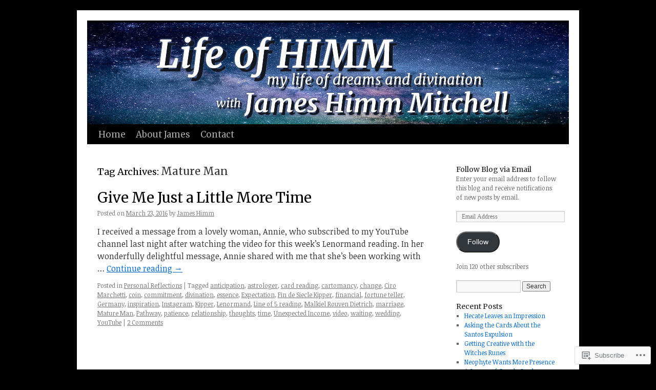

--- FILE ---
content_type: text/html; charset=UTF-8
request_url: https://lifeofhimm.wordpress.com/tag/mature-man/
body_size: 20837
content:
<!DOCTYPE html>
<html lang="en">
<head>
<meta charset="UTF-8" />
<title>
Mature Man | life of HIMM</title>
<link rel="profile" href="https://gmpg.org/xfn/11" />
<link rel="stylesheet" type="text/css" media="all" href="https://s0.wp.com/wp-content/themes/pub/twentyten/style.css?m=1659017451i&amp;ver=20190507" />
<link rel="pingback" href="https://lifeofhimm.wordpress.com/xmlrpc.php">
<script type="text/javascript">
  WebFontConfig = {"google":{"families":["Merriweather:r:latin,latin-ext","Noticia+Text:r,i,b,bi:latin,latin-ext"]},"api_url":"https:\/\/fonts-api.wp.com\/css"};
  (function() {
    var wf = document.createElement('script');
    wf.src = '/wp-content/plugins/custom-fonts/js/webfont.js';
    wf.type = 'text/javascript';
    wf.async = 'true';
    var s = document.getElementsByTagName('script')[0];
    s.parentNode.insertBefore(wf, s);
	})();
</script><style id="jetpack-custom-fonts-css">.wf-active #site-title{font-family:"Merriweather",serif;font-style:normal;font-weight:400}.wf-active #site-title{font-size:39px;font-style:normal;font-weight:400}.wf-active #site-title a{font-weight:400;font-style:normal}.wf-active .pingback a.url, .wf-active body{font-family:"Noticia Text",serif}.wf-active #cancel-comment-reply-link, .wf-active #site-info, .wf-active #wp-calendar, .wf-active .comment-body thead th, .wf-active .comment-body tr th, .wf-active .comment-meta, .wf-active .entry-content label, .wf-active .entry-content thead th, .wf-active .entry-content tr th, .wf-active .entry-meta, .wf-active .entry-utility, .wf-active .form-allowed-tags, .wf-active .pingback p, .wf-active .reply, .wf-active .wp-caption-text{font-family:"Noticia Text",serif}.wf-active h1, .wf-active h2, .wf-active h3, .wf-active h4, .wf-active h5, .wf-active h6{font-weight:400;font-family:"Merriweather",serif;font-style:normal}.wf-active .page-title span{font-family:"Merriweather",serif;font-style:normal;font-weight:400}.wf-active #access .menu, .wf-active #access div.menu ul, .wf-active #respond label, .wf-active .entry-title, .wf-active .navigation, .wf-active .page-title, .wf-active .widget-title, .wf-active h3#comments-title, .wf-active h3#reply-title{font-family:"Merriweather",serif;font-style:normal;font-weight:400}.wf-active #access .menu-header, .wf-active div.menu{font-size:16.9px;font-style:normal;font-weight:400}.wf-active .page-title{font-size:18.2px;font-weight:400;font-style:normal}.wf-active .page-title span{font-size:20.8px;font-style:normal;font-weight:400}.wf-active #content .entry-title{font-size:27.3px;font-weight:400;font-style:normal}.wf-active .navigation{font-size:15.6px;font-style:normal;font-weight:400}.wf-active h3#comments-title, .wf-active h3#reply-title{font-size:26px;font-weight:400;font-style:normal}.wf-active #respond label{font-size:15.6px;font-style:normal;font-weight:400}.wf-active .widget-title{font-weight:400;font-style:normal}</style>
<meta name='robots' content='max-image-preview:large' />
<meta name="google-site-verification" content="rrFJGn6nqTS-3ENUjPkXA2fXsucM-4gT5S9e97rhUo8" />
<meta name="msvalidate.01" content="CD3AB45CD9413F98344E02115B873F0A" />
<link rel='dns-prefetch' href='//s0.wp.com' />
<link rel="alternate" type="application/rss+xml" title="life of HIMM &raquo; Feed" href="https://lifeofhimm.wordpress.com/feed/" />
<link rel="alternate" type="application/rss+xml" title="life of HIMM &raquo; Comments Feed" href="https://lifeofhimm.wordpress.com/comments/feed/" />
<link rel="alternate" type="application/rss+xml" title="life of HIMM &raquo; Mature Man Tag Feed" href="https://lifeofhimm.wordpress.com/tag/mature-man/feed/" />
	<script type="text/javascript">
		/* <![CDATA[ */
		function addLoadEvent(func) {
			var oldonload = window.onload;
			if (typeof window.onload != 'function') {
				window.onload = func;
			} else {
				window.onload = function () {
					oldonload();
					func();
				}
			}
		}
		/* ]]> */
	</script>
	<style id='wp-emoji-styles-inline-css'>

	img.wp-smiley, img.emoji {
		display: inline !important;
		border: none !important;
		box-shadow: none !important;
		height: 1em !important;
		width: 1em !important;
		margin: 0 0.07em !important;
		vertical-align: -0.1em !important;
		background: none !important;
		padding: 0 !important;
	}
/*# sourceURL=wp-emoji-styles-inline-css */
</style>
<link crossorigin='anonymous' rel='stylesheet' id='all-css-2-1' href='/wp-content/plugins/gutenberg-core/v22.4.0/build/styles/block-library/style.min.css?m=1768935615i&cssminify=yes' type='text/css' media='all' />
<style id='wp-block-library-inline-css'>
.has-text-align-justify {
	text-align:justify;
}
.has-text-align-justify{text-align:justify;}

/*# sourceURL=wp-block-library-inline-css */
</style><style id='global-styles-inline-css'>
:root{--wp--preset--aspect-ratio--square: 1;--wp--preset--aspect-ratio--4-3: 4/3;--wp--preset--aspect-ratio--3-4: 3/4;--wp--preset--aspect-ratio--3-2: 3/2;--wp--preset--aspect-ratio--2-3: 2/3;--wp--preset--aspect-ratio--16-9: 16/9;--wp--preset--aspect-ratio--9-16: 9/16;--wp--preset--color--black: #000;--wp--preset--color--cyan-bluish-gray: #abb8c3;--wp--preset--color--white: #fff;--wp--preset--color--pale-pink: #f78da7;--wp--preset--color--vivid-red: #cf2e2e;--wp--preset--color--luminous-vivid-orange: #ff6900;--wp--preset--color--luminous-vivid-amber: #fcb900;--wp--preset--color--light-green-cyan: #7bdcb5;--wp--preset--color--vivid-green-cyan: #00d084;--wp--preset--color--pale-cyan-blue: #8ed1fc;--wp--preset--color--vivid-cyan-blue: #0693e3;--wp--preset--color--vivid-purple: #9b51e0;--wp--preset--color--blue: #0066cc;--wp--preset--color--medium-gray: #666;--wp--preset--color--light-gray: #f1f1f1;--wp--preset--gradient--vivid-cyan-blue-to-vivid-purple: linear-gradient(135deg,rgb(6,147,227) 0%,rgb(155,81,224) 100%);--wp--preset--gradient--light-green-cyan-to-vivid-green-cyan: linear-gradient(135deg,rgb(122,220,180) 0%,rgb(0,208,130) 100%);--wp--preset--gradient--luminous-vivid-amber-to-luminous-vivid-orange: linear-gradient(135deg,rgb(252,185,0) 0%,rgb(255,105,0) 100%);--wp--preset--gradient--luminous-vivid-orange-to-vivid-red: linear-gradient(135deg,rgb(255,105,0) 0%,rgb(207,46,46) 100%);--wp--preset--gradient--very-light-gray-to-cyan-bluish-gray: linear-gradient(135deg,rgb(238,238,238) 0%,rgb(169,184,195) 100%);--wp--preset--gradient--cool-to-warm-spectrum: linear-gradient(135deg,rgb(74,234,220) 0%,rgb(151,120,209) 20%,rgb(207,42,186) 40%,rgb(238,44,130) 60%,rgb(251,105,98) 80%,rgb(254,248,76) 100%);--wp--preset--gradient--blush-light-purple: linear-gradient(135deg,rgb(255,206,236) 0%,rgb(152,150,240) 100%);--wp--preset--gradient--blush-bordeaux: linear-gradient(135deg,rgb(254,205,165) 0%,rgb(254,45,45) 50%,rgb(107,0,62) 100%);--wp--preset--gradient--luminous-dusk: linear-gradient(135deg,rgb(255,203,112) 0%,rgb(199,81,192) 50%,rgb(65,88,208) 100%);--wp--preset--gradient--pale-ocean: linear-gradient(135deg,rgb(255,245,203) 0%,rgb(182,227,212) 50%,rgb(51,167,181) 100%);--wp--preset--gradient--electric-grass: linear-gradient(135deg,rgb(202,248,128) 0%,rgb(113,206,126) 100%);--wp--preset--gradient--midnight: linear-gradient(135deg,rgb(2,3,129) 0%,rgb(40,116,252) 100%);--wp--preset--font-size--small: 13px;--wp--preset--font-size--medium: 20px;--wp--preset--font-size--large: 36px;--wp--preset--font-size--x-large: 42px;--wp--preset--font-family--albert-sans: 'Albert Sans', sans-serif;--wp--preset--font-family--alegreya: Alegreya, serif;--wp--preset--font-family--arvo: Arvo, serif;--wp--preset--font-family--bodoni-moda: 'Bodoni Moda', serif;--wp--preset--font-family--bricolage-grotesque: 'Bricolage Grotesque', sans-serif;--wp--preset--font-family--cabin: Cabin, sans-serif;--wp--preset--font-family--chivo: Chivo, sans-serif;--wp--preset--font-family--commissioner: Commissioner, sans-serif;--wp--preset--font-family--cormorant: Cormorant, serif;--wp--preset--font-family--courier-prime: 'Courier Prime', monospace;--wp--preset--font-family--crimson-pro: 'Crimson Pro', serif;--wp--preset--font-family--dm-mono: 'DM Mono', monospace;--wp--preset--font-family--dm-sans: 'DM Sans', sans-serif;--wp--preset--font-family--dm-serif-display: 'DM Serif Display', serif;--wp--preset--font-family--domine: Domine, serif;--wp--preset--font-family--eb-garamond: 'EB Garamond', serif;--wp--preset--font-family--epilogue: Epilogue, sans-serif;--wp--preset--font-family--fahkwang: Fahkwang, sans-serif;--wp--preset--font-family--figtree: Figtree, sans-serif;--wp--preset--font-family--fira-sans: 'Fira Sans', sans-serif;--wp--preset--font-family--fjalla-one: 'Fjalla One', sans-serif;--wp--preset--font-family--fraunces: Fraunces, serif;--wp--preset--font-family--gabarito: Gabarito, system-ui;--wp--preset--font-family--ibm-plex-mono: 'IBM Plex Mono', monospace;--wp--preset--font-family--ibm-plex-sans: 'IBM Plex Sans', sans-serif;--wp--preset--font-family--ibarra-real-nova: 'Ibarra Real Nova', serif;--wp--preset--font-family--instrument-serif: 'Instrument Serif', serif;--wp--preset--font-family--inter: Inter, sans-serif;--wp--preset--font-family--josefin-sans: 'Josefin Sans', sans-serif;--wp--preset--font-family--jost: Jost, sans-serif;--wp--preset--font-family--libre-baskerville: 'Libre Baskerville', serif;--wp--preset--font-family--libre-franklin: 'Libre Franklin', sans-serif;--wp--preset--font-family--literata: Literata, serif;--wp--preset--font-family--lora: Lora, serif;--wp--preset--font-family--merriweather: Merriweather, serif;--wp--preset--font-family--montserrat: Montserrat, sans-serif;--wp--preset--font-family--newsreader: Newsreader, serif;--wp--preset--font-family--noto-sans-mono: 'Noto Sans Mono', sans-serif;--wp--preset--font-family--nunito: Nunito, sans-serif;--wp--preset--font-family--open-sans: 'Open Sans', sans-serif;--wp--preset--font-family--overpass: Overpass, sans-serif;--wp--preset--font-family--pt-serif: 'PT Serif', serif;--wp--preset--font-family--petrona: Petrona, serif;--wp--preset--font-family--piazzolla: Piazzolla, serif;--wp--preset--font-family--playfair-display: 'Playfair Display', serif;--wp--preset--font-family--plus-jakarta-sans: 'Plus Jakarta Sans', sans-serif;--wp--preset--font-family--poppins: Poppins, sans-serif;--wp--preset--font-family--raleway: Raleway, sans-serif;--wp--preset--font-family--roboto: Roboto, sans-serif;--wp--preset--font-family--roboto-slab: 'Roboto Slab', serif;--wp--preset--font-family--rubik: Rubik, sans-serif;--wp--preset--font-family--rufina: Rufina, serif;--wp--preset--font-family--sora: Sora, sans-serif;--wp--preset--font-family--source-sans-3: 'Source Sans 3', sans-serif;--wp--preset--font-family--source-serif-4: 'Source Serif 4', serif;--wp--preset--font-family--space-mono: 'Space Mono', monospace;--wp--preset--font-family--syne: Syne, sans-serif;--wp--preset--font-family--texturina: Texturina, serif;--wp--preset--font-family--urbanist: Urbanist, sans-serif;--wp--preset--font-family--work-sans: 'Work Sans', sans-serif;--wp--preset--spacing--20: 0.44rem;--wp--preset--spacing--30: 0.67rem;--wp--preset--spacing--40: 1rem;--wp--preset--spacing--50: 1.5rem;--wp--preset--spacing--60: 2.25rem;--wp--preset--spacing--70: 3.38rem;--wp--preset--spacing--80: 5.06rem;--wp--preset--shadow--natural: 6px 6px 9px rgba(0, 0, 0, 0.2);--wp--preset--shadow--deep: 12px 12px 50px rgba(0, 0, 0, 0.4);--wp--preset--shadow--sharp: 6px 6px 0px rgba(0, 0, 0, 0.2);--wp--preset--shadow--outlined: 6px 6px 0px -3px rgb(255, 255, 255), 6px 6px rgb(0, 0, 0);--wp--preset--shadow--crisp: 6px 6px 0px rgb(0, 0, 0);}:where(body) { margin: 0; }:where(.is-layout-flex){gap: 0.5em;}:where(.is-layout-grid){gap: 0.5em;}body .is-layout-flex{display: flex;}.is-layout-flex{flex-wrap: wrap;align-items: center;}.is-layout-flex > :is(*, div){margin: 0;}body .is-layout-grid{display: grid;}.is-layout-grid > :is(*, div){margin: 0;}body{padding-top: 0px;padding-right: 0px;padding-bottom: 0px;padding-left: 0px;}:root :where(.wp-element-button, .wp-block-button__link){background-color: #32373c;border-width: 0;color: #fff;font-family: inherit;font-size: inherit;font-style: inherit;font-weight: inherit;letter-spacing: inherit;line-height: inherit;padding-top: calc(0.667em + 2px);padding-right: calc(1.333em + 2px);padding-bottom: calc(0.667em + 2px);padding-left: calc(1.333em + 2px);text-decoration: none;text-transform: inherit;}.has-black-color{color: var(--wp--preset--color--black) !important;}.has-cyan-bluish-gray-color{color: var(--wp--preset--color--cyan-bluish-gray) !important;}.has-white-color{color: var(--wp--preset--color--white) !important;}.has-pale-pink-color{color: var(--wp--preset--color--pale-pink) !important;}.has-vivid-red-color{color: var(--wp--preset--color--vivid-red) !important;}.has-luminous-vivid-orange-color{color: var(--wp--preset--color--luminous-vivid-orange) !important;}.has-luminous-vivid-amber-color{color: var(--wp--preset--color--luminous-vivid-amber) !important;}.has-light-green-cyan-color{color: var(--wp--preset--color--light-green-cyan) !important;}.has-vivid-green-cyan-color{color: var(--wp--preset--color--vivid-green-cyan) !important;}.has-pale-cyan-blue-color{color: var(--wp--preset--color--pale-cyan-blue) !important;}.has-vivid-cyan-blue-color{color: var(--wp--preset--color--vivid-cyan-blue) !important;}.has-vivid-purple-color{color: var(--wp--preset--color--vivid-purple) !important;}.has-blue-color{color: var(--wp--preset--color--blue) !important;}.has-medium-gray-color{color: var(--wp--preset--color--medium-gray) !important;}.has-light-gray-color{color: var(--wp--preset--color--light-gray) !important;}.has-black-background-color{background-color: var(--wp--preset--color--black) !important;}.has-cyan-bluish-gray-background-color{background-color: var(--wp--preset--color--cyan-bluish-gray) !important;}.has-white-background-color{background-color: var(--wp--preset--color--white) !important;}.has-pale-pink-background-color{background-color: var(--wp--preset--color--pale-pink) !important;}.has-vivid-red-background-color{background-color: var(--wp--preset--color--vivid-red) !important;}.has-luminous-vivid-orange-background-color{background-color: var(--wp--preset--color--luminous-vivid-orange) !important;}.has-luminous-vivid-amber-background-color{background-color: var(--wp--preset--color--luminous-vivid-amber) !important;}.has-light-green-cyan-background-color{background-color: var(--wp--preset--color--light-green-cyan) !important;}.has-vivid-green-cyan-background-color{background-color: var(--wp--preset--color--vivid-green-cyan) !important;}.has-pale-cyan-blue-background-color{background-color: var(--wp--preset--color--pale-cyan-blue) !important;}.has-vivid-cyan-blue-background-color{background-color: var(--wp--preset--color--vivid-cyan-blue) !important;}.has-vivid-purple-background-color{background-color: var(--wp--preset--color--vivid-purple) !important;}.has-blue-background-color{background-color: var(--wp--preset--color--blue) !important;}.has-medium-gray-background-color{background-color: var(--wp--preset--color--medium-gray) !important;}.has-light-gray-background-color{background-color: var(--wp--preset--color--light-gray) !important;}.has-black-border-color{border-color: var(--wp--preset--color--black) !important;}.has-cyan-bluish-gray-border-color{border-color: var(--wp--preset--color--cyan-bluish-gray) !important;}.has-white-border-color{border-color: var(--wp--preset--color--white) !important;}.has-pale-pink-border-color{border-color: var(--wp--preset--color--pale-pink) !important;}.has-vivid-red-border-color{border-color: var(--wp--preset--color--vivid-red) !important;}.has-luminous-vivid-orange-border-color{border-color: var(--wp--preset--color--luminous-vivid-orange) !important;}.has-luminous-vivid-amber-border-color{border-color: var(--wp--preset--color--luminous-vivid-amber) !important;}.has-light-green-cyan-border-color{border-color: var(--wp--preset--color--light-green-cyan) !important;}.has-vivid-green-cyan-border-color{border-color: var(--wp--preset--color--vivid-green-cyan) !important;}.has-pale-cyan-blue-border-color{border-color: var(--wp--preset--color--pale-cyan-blue) !important;}.has-vivid-cyan-blue-border-color{border-color: var(--wp--preset--color--vivid-cyan-blue) !important;}.has-vivid-purple-border-color{border-color: var(--wp--preset--color--vivid-purple) !important;}.has-blue-border-color{border-color: var(--wp--preset--color--blue) !important;}.has-medium-gray-border-color{border-color: var(--wp--preset--color--medium-gray) !important;}.has-light-gray-border-color{border-color: var(--wp--preset--color--light-gray) !important;}.has-vivid-cyan-blue-to-vivid-purple-gradient-background{background: var(--wp--preset--gradient--vivid-cyan-blue-to-vivid-purple) !important;}.has-light-green-cyan-to-vivid-green-cyan-gradient-background{background: var(--wp--preset--gradient--light-green-cyan-to-vivid-green-cyan) !important;}.has-luminous-vivid-amber-to-luminous-vivid-orange-gradient-background{background: var(--wp--preset--gradient--luminous-vivid-amber-to-luminous-vivid-orange) !important;}.has-luminous-vivid-orange-to-vivid-red-gradient-background{background: var(--wp--preset--gradient--luminous-vivid-orange-to-vivid-red) !important;}.has-very-light-gray-to-cyan-bluish-gray-gradient-background{background: var(--wp--preset--gradient--very-light-gray-to-cyan-bluish-gray) !important;}.has-cool-to-warm-spectrum-gradient-background{background: var(--wp--preset--gradient--cool-to-warm-spectrum) !important;}.has-blush-light-purple-gradient-background{background: var(--wp--preset--gradient--blush-light-purple) !important;}.has-blush-bordeaux-gradient-background{background: var(--wp--preset--gradient--blush-bordeaux) !important;}.has-luminous-dusk-gradient-background{background: var(--wp--preset--gradient--luminous-dusk) !important;}.has-pale-ocean-gradient-background{background: var(--wp--preset--gradient--pale-ocean) !important;}.has-electric-grass-gradient-background{background: var(--wp--preset--gradient--electric-grass) !important;}.has-midnight-gradient-background{background: var(--wp--preset--gradient--midnight) !important;}.has-small-font-size{font-size: var(--wp--preset--font-size--small) !important;}.has-medium-font-size{font-size: var(--wp--preset--font-size--medium) !important;}.has-large-font-size{font-size: var(--wp--preset--font-size--large) !important;}.has-x-large-font-size{font-size: var(--wp--preset--font-size--x-large) !important;}.has-albert-sans-font-family{font-family: var(--wp--preset--font-family--albert-sans) !important;}.has-alegreya-font-family{font-family: var(--wp--preset--font-family--alegreya) !important;}.has-arvo-font-family{font-family: var(--wp--preset--font-family--arvo) !important;}.has-bodoni-moda-font-family{font-family: var(--wp--preset--font-family--bodoni-moda) !important;}.has-bricolage-grotesque-font-family{font-family: var(--wp--preset--font-family--bricolage-grotesque) !important;}.has-cabin-font-family{font-family: var(--wp--preset--font-family--cabin) !important;}.has-chivo-font-family{font-family: var(--wp--preset--font-family--chivo) !important;}.has-commissioner-font-family{font-family: var(--wp--preset--font-family--commissioner) !important;}.has-cormorant-font-family{font-family: var(--wp--preset--font-family--cormorant) !important;}.has-courier-prime-font-family{font-family: var(--wp--preset--font-family--courier-prime) !important;}.has-crimson-pro-font-family{font-family: var(--wp--preset--font-family--crimson-pro) !important;}.has-dm-mono-font-family{font-family: var(--wp--preset--font-family--dm-mono) !important;}.has-dm-sans-font-family{font-family: var(--wp--preset--font-family--dm-sans) !important;}.has-dm-serif-display-font-family{font-family: var(--wp--preset--font-family--dm-serif-display) !important;}.has-domine-font-family{font-family: var(--wp--preset--font-family--domine) !important;}.has-eb-garamond-font-family{font-family: var(--wp--preset--font-family--eb-garamond) !important;}.has-epilogue-font-family{font-family: var(--wp--preset--font-family--epilogue) !important;}.has-fahkwang-font-family{font-family: var(--wp--preset--font-family--fahkwang) !important;}.has-figtree-font-family{font-family: var(--wp--preset--font-family--figtree) !important;}.has-fira-sans-font-family{font-family: var(--wp--preset--font-family--fira-sans) !important;}.has-fjalla-one-font-family{font-family: var(--wp--preset--font-family--fjalla-one) !important;}.has-fraunces-font-family{font-family: var(--wp--preset--font-family--fraunces) !important;}.has-gabarito-font-family{font-family: var(--wp--preset--font-family--gabarito) !important;}.has-ibm-plex-mono-font-family{font-family: var(--wp--preset--font-family--ibm-plex-mono) !important;}.has-ibm-plex-sans-font-family{font-family: var(--wp--preset--font-family--ibm-plex-sans) !important;}.has-ibarra-real-nova-font-family{font-family: var(--wp--preset--font-family--ibarra-real-nova) !important;}.has-instrument-serif-font-family{font-family: var(--wp--preset--font-family--instrument-serif) !important;}.has-inter-font-family{font-family: var(--wp--preset--font-family--inter) !important;}.has-josefin-sans-font-family{font-family: var(--wp--preset--font-family--josefin-sans) !important;}.has-jost-font-family{font-family: var(--wp--preset--font-family--jost) !important;}.has-libre-baskerville-font-family{font-family: var(--wp--preset--font-family--libre-baskerville) !important;}.has-libre-franklin-font-family{font-family: var(--wp--preset--font-family--libre-franklin) !important;}.has-literata-font-family{font-family: var(--wp--preset--font-family--literata) !important;}.has-lora-font-family{font-family: var(--wp--preset--font-family--lora) !important;}.has-merriweather-font-family{font-family: var(--wp--preset--font-family--merriweather) !important;}.has-montserrat-font-family{font-family: var(--wp--preset--font-family--montserrat) !important;}.has-newsreader-font-family{font-family: var(--wp--preset--font-family--newsreader) !important;}.has-noto-sans-mono-font-family{font-family: var(--wp--preset--font-family--noto-sans-mono) !important;}.has-nunito-font-family{font-family: var(--wp--preset--font-family--nunito) !important;}.has-open-sans-font-family{font-family: var(--wp--preset--font-family--open-sans) !important;}.has-overpass-font-family{font-family: var(--wp--preset--font-family--overpass) !important;}.has-pt-serif-font-family{font-family: var(--wp--preset--font-family--pt-serif) !important;}.has-petrona-font-family{font-family: var(--wp--preset--font-family--petrona) !important;}.has-piazzolla-font-family{font-family: var(--wp--preset--font-family--piazzolla) !important;}.has-playfair-display-font-family{font-family: var(--wp--preset--font-family--playfair-display) !important;}.has-plus-jakarta-sans-font-family{font-family: var(--wp--preset--font-family--plus-jakarta-sans) !important;}.has-poppins-font-family{font-family: var(--wp--preset--font-family--poppins) !important;}.has-raleway-font-family{font-family: var(--wp--preset--font-family--raleway) !important;}.has-roboto-font-family{font-family: var(--wp--preset--font-family--roboto) !important;}.has-roboto-slab-font-family{font-family: var(--wp--preset--font-family--roboto-slab) !important;}.has-rubik-font-family{font-family: var(--wp--preset--font-family--rubik) !important;}.has-rufina-font-family{font-family: var(--wp--preset--font-family--rufina) !important;}.has-sora-font-family{font-family: var(--wp--preset--font-family--sora) !important;}.has-source-sans-3-font-family{font-family: var(--wp--preset--font-family--source-sans-3) !important;}.has-source-serif-4-font-family{font-family: var(--wp--preset--font-family--source-serif-4) !important;}.has-space-mono-font-family{font-family: var(--wp--preset--font-family--space-mono) !important;}.has-syne-font-family{font-family: var(--wp--preset--font-family--syne) !important;}.has-texturina-font-family{font-family: var(--wp--preset--font-family--texturina) !important;}.has-urbanist-font-family{font-family: var(--wp--preset--font-family--urbanist) !important;}.has-work-sans-font-family{font-family: var(--wp--preset--font-family--work-sans) !important;}
/*# sourceURL=global-styles-inline-css */
</style>

<style id='classic-theme-styles-inline-css'>
.wp-block-button__link{background-color:#32373c;border-radius:9999px;box-shadow:none;color:#fff;font-size:1.125em;padding:calc(.667em + 2px) calc(1.333em + 2px);text-decoration:none}.wp-block-file__button{background:#32373c;color:#fff}.wp-block-accordion-heading{margin:0}.wp-block-accordion-heading__toggle{background-color:inherit!important;color:inherit!important}.wp-block-accordion-heading__toggle:not(:focus-visible){outline:none}.wp-block-accordion-heading__toggle:focus,.wp-block-accordion-heading__toggle:hover{background-color:inherit!important;border:none;box-shadow:none;color:inherit;padding:var(--wp--preset--spacing--20,1em) 0;text-decoration:none}.wp-block-accordion-heading__toggle:focus-visible{outline:auto;outline-offset:0}
/*# sourceURL=/wp-content/plugins/gutenberg-core/v22.4.0/build/styles/block-library/classic.min.css */
</style>
<link crossorigin='anonymous' rel='stylesheet' id='all-css-4-1' href='/_static/??-eJyNj9EKwjAMRX/INHSKzgfxW9YuaLXZytI69vdmG6ggiC95ONxzk+CYwPddpi5jiuUSOkHfu9j7u2BlbG0sSOAUCQZ6mB22QfIrAZKnSMaLbPCjiAu8uwZSzqnJc4KpDQ1FYo390sakDjiXBhIBnRwKQ76qKF/eijEVh3lUMCnF9cD/sssXsOychTOf7L629baqjofbEz0ua3Y=&cssminify=yes' type='text/css' media='all' />
<style id='jetpack_facebook_likebox-inline-css'>
.widget_facebook_likebox {
	overflow: hidden;
}

/*# sourceURL=/wp-content/mu-plugins/jetpack-plugin/moon/modules/widgets/facebook-likebox/style.css */
</style>
<link crossorigin='anonymous' rel='stylesheet' id='all-css-6-1' href='/_static/??-eJzTLy/QTc7PK0nNK9HPLdUtyClNz8wr1i9KTcrJTwcy0/WTi5G5ekCujj52Temp+bo5+cmJJZn5eSgc3bScxMwikFb7XFtDE1NLExMLc0OTLACohS2q&cssminify=yes' type='text/css' media='all' />
<style id='jetpack-global-styles-frontend-style-inline-css'>
:root { --font-headings: unset; --font-base: unset; --font-headings-default: -apple-system,BlinkMacSystemFont,"Segoe UI",Roboto,Oxygen-Sans,Ubuntu,Cantarell,"Helvetica Neue",sans-serif; --font-base-default: -apple-system,BlinkMacSystemFont,"Segoe UI",Roboto,Oxygen-Sans,Ubuntu,Cantarell,"Helvetica Neue",sans-serif;}
/*# sourceURL=jetpack-global-styles-frontend-style-inline-css */
</style>
<link crossorigin='anonymous' rel='stylesheet' id='all-css-8-1' href='/wp-content/themes/h4/global.css?m=1420737423i&cssminify=yes' type='text/css' media='all' />
<script type="text/javascript" id="wpcom-actionbar-placeholder-js-extra">
/* <![CDATA[ */
var actionbardata = {"siteID":"14102743","postID":"0","siteURL":"https://lifeofhimm.wordpress.com","xhrURL":"https://lifeofhimm.wordpress.com/wp-admin/admin-ajax.php","nonce":"0c03c43c55","isLoggedIn":"","statusMessage":"","subsEmailDefault":"instantly","proxyScriptUrl":"https://s0.wp.com/wp-content/js/wpcom-proxy-request.js?m=1513050504i&amp;ver=20211021","i18n":{"followedText":"New posts from this site will now appear in your \u003Ca href=\"https://wordpress.com/reader\"\u003EReader\u003C/a\u003E","foldBar":"Collapse this bar","unfoldBar":"Expand this bar","shortLinkCopied":"Shortlink copied to clipboard."}};
//# sourceURL=wpcom-actionbar-placeholder-js-extra
/* ]]> */
</script>
<script type="text/javascript" id="jetpack-mu-wpcom-settings-js-before">
/* <![CDATA[ */
var JETPACK_MU_WPCOM_SETTINGS = {"assetsUrl":"https://s0.wp.com/wp-content/mu-plugins/jetpack-mu-wpcom-plugin/moon/jetpack_vendor/automattic/jetpack-mu-wpcom/src/build/"};
//# sourceURL=jetpack-mu-wpcom-settings-js-before
/* ]]> */
</script>
<script crossorigin='anonymous' type='text/javascript'  src='/wp-content/js/rlt-proxy.js?m=1720530689i'></script>
<script type="text/javascript" id="rlt-proxy-js-after">
/* <![CDATA[ */
	rltInitialize( {"token":null,"iframeOrigins":["https:\/\/widgets.wp.com"]} );
//# sourceURL=rlt-proxy-js-after
/* ]]> */
</script>
<link rel="EditURI" type="application/rsd+xml" title="RSD" href="https://lifeofhimm.wordpress.com/xmlrpc.php?rsd" />
<meta name="generator" content="WordPress.com" />

<!-- Jetpack Open Graph Tags -->
<meta property="og:type" content="website" />
<meta property="og:title" content="Mature Man &#8211; life of HIMM" />
<meta property="og:url" content="https://lifeofhimm.wordpress.com/tag/mature-man/" />
<meta property="og:site_name" content="life of HIMM" />
<meta property="og:image" content="https://s0.wp.com/i/blank.jpg?m=1383295312i" />
<meta property="og:image:width" content="200" />
<meta property="og:image:height" content="200" />
<meta property="og:image:alt" content="" />
<meta property="og:locale" content="en_US" />
<meta property="fb:app_id" content="249643311490" />
<meta name="twitter:creator" content="@JamesHimm" />
<meta name="twitter:site" content="@JamesHimm" />

<!-- End Jetpack Open Graph Tags -->
<link rel="shortcut icon" type="image/x-icon" href="https://s0.wp.com/i/favicon.ico?m=1713425267i" sizes="16x16 24x24 32x32 48x48" />
<link rel="icon" type="image/x-icon" href="https://s0.wp.com/i/favicon.ico?m=1713425267i" sizes="16x16 24x24 32x32 48x48" />
<link rel="apple-touch-icon" href="https://s0.wp.com/i/webclip.png?m=1713868326i" />
<link rel='openid.server' href='https://lifeofhimm.wordpress.com/?openidserver=1' />
<link rel='openid.delegate' href='https://lifeofhimm.wordpress.com/' />
<link rel="search" type="application/opensearchdescription+xml" href="https://lifeofhimm.wordpress.com/osd.xml" title="life of HIMM" />
<link rel="search" type="application/opensearchdescription+xml" href="https://s1.wp.com/opensearch.xml" title="WordPress.com" />
<meta name="theme-color" content="#000000" />
		<style type="text/css">
			.recentcomments a {
				display: inline !important;
				padding: 0 !important;
				margin: 0 !important;
			}

			table.recentcommentsavatartop img.avatar, table.recentcommentsavatarend img.avatar {
				border: 0px;
				margin: 0;
			}

			table.recentcommentsavatartop a, table.recentcommentsavatarend a {
				border: 0px !important;
				background-color: transparent !important;
			}

			td.recentcommentsavatarend, td.recentcommentsavatartop {
				padding: 0px 0px 1px 0px;
				margin: 0px;
			}

			td.recentcommentstextend {
				border: none !important;
				padding: 0px 0px 2px 10px;
			}

			.rtl td.recentcommentstextend {
				padding: 0px 10px 2px 0px;
			}

			td.recentcommentstexttop {
				border: none;
				padding: 0px 0px 0px 10px;
			}

			.rtl td.recentcommentstexttop {
				padding: 0px 10px 0px 0px;
			}
		</style>
		<meta name="description" content="Posts about Mature Man written by James Himm" />
		<style type="text/css" id="twentyten-header-css">
					#header {
			    padding: 20px 0 0;
			}
			#site-title,
			#site-description {
				position: absolute !important;
				clip: rect(1px 1px 1px 1px); /* IE6, IE7 */
				clip: rect(1px, 1px, 1px, 1px);
			}
				</style>
	<style type="text/css" id="custom-background-css">
body.custom-background { background-color: #000000; }
</style>
	<link crossorigin='anonymous' rel='stylesheet' id='all-css-0-3' href='/_static/??-eJydjtsKg0AMRH+oGqy00ofSTykag0R3N8FkEf++ll6gb23fZobDYWDRAiU5JYeYCw154GQwkmuL07NDFElw5YTQBcHJwBZWmks028H3hih9DmSA7SzZKLyh1/Cr8HEpc+jBcmc4szrLBn+0MnL69+rC/UBu4KKFim3JfA10113iuWoO9ak51tV+vAFFyXy4&cssminify=yes' type='text/css' media='all' />
</head>

<body class="archive tag tag-mature-man tag-1451693 custom-background wp-theme-pubtwentyten customizer-styles-applied single-author jetpack-reblog-enabled">
<div id="wrapper" class="hfeed">
	<div id="header">
		<div id="masthead">
			<div id="branding" role="banner">
								<div id="site-title">
					<span>
						<a href="https://lifeofhimm.wordpress.com/" title="life of HIMM" rel="home">life of HIMM</a>
					</span>
				</div>
				<div id="site-description">sharing my intuitive insights</div>

									<a class="home-link" href="https://lifeofhimm.wordpress.com/" title="life of HIMM" rel="home">
						<img src="https://lifeofhimm.wordpress.com/wp-content/uploads/2017/08/life-of-himm-header-universe-background.jpg" width="940" height="198" alt="" />
					</a>
								</div><!-- #branding -->

			<div id="access" role="navigation">
								<div class="skip-link screen-reader-text"><a href="#content" title="Skip to content">Skip to content</a></div>
				<div class="menu"><ul>
<li ><a href="https://lifeofhimm.wordpress.com/">Home</a></li><li class="page_item page-item-2"><a href="https://lifeofhimm.wordpress.com/about/">About James</a></li>
<li class="page_item page-item-1917"><a href="https://lifeofhimm.wordpress.com/contact/">Contact</a></li>
</ul></div>
			</div><!-- #access -->
		</div><!-- #masthead -->
	</div><!-- #header -->

	<div id="main">

		<div id="container">
			<div id="content" role="main">

				<h1 class="page-title">Tag Archives: <span>Mature Man</span></h1>

				



	
			<div id="post-2072" class="post-2072 post type-post status-publish format-standard hentry category-personal-reflections tag-anticipation tag-astrologer tag-card-reading tag-cartomancy tag-change tag-ciro-marchetti tag-coin tag-commitment tag-divination tag-essence tag-expectation tag-fin-de-siecle-kipper tag-financial tag-fortune-teller tag-germany tag-inspiration tag-instagram tag-kipper tag-lenormand tag-line-of-5-reading tag-malkiel-rouven-dietrich tag-marriage tag-mature-man tag-pathway tag-patience tag-relationship tag-thoughts tag-time tag-unexpected-income tag-video tag-waiting tag-wedding tag-youtube">
			<h2 class="entry-title"><a href="https://lifeofhimm.wordpress.com/2016/03/23/give-me-just-a-little-more-time/" rel="bookmark">Give Me Just a Little More&nbsp;Time</a></h2>

			<div class="entry-meta">
				<span class="meta-prep meta-prep-author">Posted on</span> <a href="https://lifeofhimm.wordpress.com/2016/03/23/give-me-just-a-little-more-time/" title="11:19 pm" rel="bookmark"><span class="entry-date">March 23, 2016</span></a> <span class="meta-sep">by</span> <span class="author vcard"><a class="url fn n" href="https://lifeofhimm.wordpress.com/author/jameshimm/" title="View all posts by James Himm">James Himm</a></span>			</div><!-- .entry-meta -->

					<div class="entry-summary">
				<p>I received a message from a lovely woman, Annie, who subscribed to my YouTube channel last night after watching the video for this week’s Lenormand reading. In her wonderfully delightful message, Annie shared with me that she’s been working with &hellip; <a href="https://lifeofhimm.wordpress.com/2016/03/23/give-me-just-a-little-more-time/">Continue reading <span class="meta-nav">&rarr;</span></a></p>
			</div><!-- .entry-summary -->
	
			<div class="entry-utility">
													<span class="cat-links">
						<span class="entry-utility-prep entry-utility-prep-cat-links">Posted in</span> <a href="https://lifeofhimm.wordpress.com/category/personal-reflections/" rel="category tag">Personal Reflections</a>					</span>
					<span class="meta-sep">|</span>
				
								<span class="tag-links">
					<span class="entry-utility-prep entry-utility-prep-tag-links">Tagged</span> <a href="https://lifeofhimm.wordpress.com/tag/anticipation/" rel="tag">anticipation</a>, <a href="https://lifeofhimm.wordpress.com/tag/astrologer/" rel="tag">astrologer</a>, <a href="https://lifeofhimm.wordpress.com/tag/card-reading/" rel="tag">card reading</a>, <a href="https://lifeofhimm.wordpress.com/tag/cartomancy/" rel="tag">cartomancy</a>, <a href="https://lifeofhimm.wordpress.com/tag/change/" rel="tag">change</a>, <a href="https://lifeofhimm.wordpress.com/tag/ciro-marchetti/" rel="tag">Ciro Marchetti</a>, <a href="https://lifeofhimm.wordpress.com/tag/coin/" rel="tag">coin</a>, <a href="https://lifeofhimm.wordpress.com/tag/commitment/" rel="tag">commitment</a>, <a href="https://lifeofhimm.wordpress.com/tag/divination/" rel="tag">divination</a>, <a href="https://lifeofhimm.wordpress.com/tag/essence/" rel="tag">essence</a>, <a href="https://lifeofhimm.wordpress.com/tag/expectation/" rel="tag">Expectation</a>, <a href="https://lifeofhimm.wordpress.com/tag/fin-de-siecle-kipper/" rel="tag">Fin de Siecle Kipper</a>, <a href="https://lifeofhimm.wordpress.com/tag/financial/" rel="tag">financial</a>, <a href="https://lifeofhimm.wordpress.com/tag/fortune-teller/" rel="tag">fortune teller</a>, <a href="https://lifeofhimm.wordpress.com/tag/germany/" rel="tag">Germany</a>, <a href="https://lifeofhimm.wordpress.com/tag/inspiration/" rel="tag">inspiration</a>, <a href="https://lifeofhimm.wordpress.com/tag/instagram/" rel="tag">Instagram</a>, <a href="https://lifeofhimm.wordpress.com/tag/kipper/" rel="tag">Kipper</a>, <a href="https://lifeofhimm.wordpress.com/tag/lenormand/" rel="tag">Lenormand</a>, <a href="https://lifeofhimm.wordpress.com/tag/line-of-5-reading/" rel="tag">Line of 5 reading</a>, <a href="https://lifeofhimm.wordpress.com/tag/malkiel-rouven-dietrich/" rel="tag">Malkiel Rouven Dietrich</a>, <a href="https://lifeofhimm.wordpress.com/tag/marriage/" rel="tag">marriage</a>, <a href="https://lifeofhimm.wordpress.com/tag/mature-man/" rel="tag">Mature Man</a>, <a href="https://lifeofhimm.wordpress.com/tag/pathway/" rel="tag">Pathway</a>, <a href="https://lifeofhimm.wordpress.com/tag/patience/" rel="tag">patience</a>, <a href="https://lifeofhimm.wordpress.com/tag/relationship/" rel="tag">relationship</a>, <a href="https://lifeofhimm.wordpress.com/tag/thoughts/" rel="tag">thoughts</a>, <a href="https://lifeofhimm.wordpress.com/tag/time/" rel="tag">time</a>, <a href="https://lifeofhimm.wordpress.com/tag/unexpected-income/" rel="tag">Unexpected Income</a>, <a href="https://lifeofhimm.wordpress.com/tag/video/" rel="tag">video</a>, <a href="https://lifeofhimm.wordpress.com/tag/waiting/" rel="tag">waiting</a>, <a href="https://lifeofhimm.wordpress.com/tag/wedding/" rel="tag">wedding</a>, <a href="https://lifeofhimm.wordpress.com/tag/youtube/" rel="tag">YouTube</a>				</span>
				<span class="meta-sep">|</span>
				
				<span class="comments-link"><a href="https://lifeofhimm.wordpress.com/2016/03/23/give-me-just-a-little-more-time/#comments">2 Comments</a></span>

							</div><!-- .entry-utility -->
		</div><!-- #post-2072 -->

		
	

			</div><!-- #content -->
		</div><!-- #container -->


		<div id="primary" class="widget-area" role="complementary">
						<ul class="xoxo">

<li id="blog_subscription-3" class="widget-container widget_blog_subscription jetpack_subscription_widget"><h3 class="widget-title"><label for="subscribe-field">Follow Blog via Email</label></h3>

			<div class="wp-block-jetpack-subscriptions__container">
			<form
				action="https://subscribe.wordpress.com"
				method="post"
				accept-charset="utf-8"
				data-blog="14102743"
				data-post_access_level="everybody"
				id="subscribe-blog"
			>
				<p>Enter your email address to follow this blog and receive notifications of new posts by email.</p>
				<p id="subscribe-email">
					<label
						id="subscribe-field-label"
						for="subscribe-field"
						class="screen-reader-text"
					>
						Email Address:					</label>

					<input
							type="email"
							name="email"
							autocomplete="email"
							
							style="width: 95%; padding: 1px 10px"
							placeholder="Email Address"
							value=""
							id="subscribe-field"
							required
						/>				</p>

				<p id="subscribe-submit"
									>
					<input type="hidden" name="action" value="subscribe"/>
					<input type="hidden" name="blog_id" value="14102743"/>
					<input type="hidden" name="source" value="https://lifeofhimm.wordpress.com/tag/mature-man/"/>
					<input type="hidden" name="sub-type" value="widget"/>
					<input type="hidden" name="redirect_fragment" value="subscribe-blog"/>
					<input type="hidden" id="_wpnonce" name="_wpnonce" value="e246d5a4a1" />					<button type="submit"
													class="wp-block-button__link"
																	>
						Follow					</button>
				</p>
			</form>
							<div class="wp-block-jetpack-subscriptions__subscount">
					Join 120 other subscribers				</div>
						</div>
			
</li><li id="search-2" class="widget-container widget_search"><form role="search" method="get" id="searchform" class="searchform" action="https://lifeofhimm.wordpress.com/">
				<div>
					<label class="screen-reader-text" for="s">Search for:</label>
					<input type="text" value="" name="s" id="s" />
					<input type="submit" id="searchsubmit" value="Search" />
				</div>
			</form></li>
		<li id="recent-posts-2" class="widget-container widget_recent_entries">
		<h3 class="widget-title">Recent Posts</h3>
		<ul>
											<li>
					<a href="https://lifeofhimm.wordpress.com/2025/12/30/hecate-leaves-an-impression/">Hecate Leaves an&nbsp;Impression</a>
									</li>
											<li>
					<a href="https://lifeofhimm.wordpress.com/2023/12/03/asking-the-cards-about-the-santos-expulsion/">Asking the Cards About the Santos&nbsp;Expulsion</a>
									</li>
											<li>
					<a href="https://lifeofhimm.wordpress.com/2022/01/06/getting-creative-with-the-witches-runes/">Getting Creative with the Witches&nbsp;Runes</a>
									</li>
											<li>
					<a href="https://lifeofhimm.wordpress.com/2021/01/25/neophyte-wants-more-presence/">Neophyte Wants More&nbsp;Presence</a>
									</li>
											<li>
					<a href="https://lifeofhimm.wordpress.com/2020/09/10/a-season-of-oracle-card-deck-creation/">A Season of Oracle Card Deck&nbsp;Creation</a>
									</li>
					</ul>

		</li><li id="archives-2" class="widget-container widget_archive"><h3 class="widget-title">Archives</h3>
			<ul>
					<li><a href='https://lifeofhimm.wordpress.com/2025/12/'>December 2025</a></li>
	<li><a href='https://lifeofhimm.wordpress.com/2023/12/'>December 2023</a></li>
	<li><a href='https://lifeofhimm.wordpress.com/2022/01/'>January 2022</a></li>
	<li><a href='https://lifeofhimm.wordpress.com/2021/01/'>January 2021</a></li>
	<li><a href='https://lifeofhimm.wordpress.com/2020/09/'>September 2020</a></li>
	<li><a href='https://lifeofhimm.wordpress.com/2020/03/'>March 2020</a></li>
	<li><a href='https://lifeofhimm.wordpress.com/2020/02/'>February 2020</a></li>
	<li><a href='https://lifeofhimm.wordpress.com/2019/12/'>December 2019</a></li>
	<li><a href='https://lifeofhimm.wordpress.com/2019/10/'>October 2019</a></li>
	<li><a href='https://lifeofhimm.wordpress.com/2019/09/'>September 2019</a></li>
	<li><a href='https://lifeofhimm.wordpress.com/2019/08/'>August 2019</a></li>
	<li><a href='https://lifeofhimm.wordpress.com/2019/07/'>July 2019</a></li>
	<li><a href='https://lifeofhimm.wordpress.com/2019/03/'>March 2019</a></li>
	<li><a href='https://lifeofhimm.wordpress.com/2019/01/'>January 2019</a></li>
	<li><a href='https://lifeofhimm.wordpress.com/2018/09/'>September 2018</a></li>
	<li><a href='https://lifeofhimm.wordpress.com/2018/07/'>July 2018</a></li>
	<li><a href='https://lifeofhimm.wordpress.com/2018/05/'>May 2018</a></li>
	<li><a href='https://lifeofhimm.wordpress.com/2018/04/'>April 2018</a></li>
	<li><a href='https://lifeofhimm.wordpress.com/2018/03/'>March 2018</a></li>
	<li><a href='https://lifeofhimm.wordpress.com/2018/02/'>February 2018</a></li>
	<li><a href='https://lifeofhimm.wordpress.com/2018/01/'>January 2018</a></li>
	<li><a href='https://lifeofhimm.wordpress.com/2017/12/'>December 2017</a></li>
	<li><a href='https://lifeofhimm.wordpress.com/2017/11/'>November 2017</a></li>
	<li><a href='https://lifeofhimm.wordpress.com/2017/10/'>October 2017</a></li>
	<li><a href='https://lifeofhimm.wordpress.com/2017/09/'>September 2017</a></li>
	<li><a href='https://lifeofhimm.wordpress.com/2017/08/'>August 2017</a></li>
	<li><a href='https://lifeofhimm.wordpress.com/2017/07/'>July 2017</a></li>
	<li><a href='https://lifeofhimm.wordpress.com/2017/06/'>June 2017</a></li>
	<li><a href='https://lifeofhimm.wordpress.com/2017/05/'>May 2017</a></li>
	<li><a href='https://lifeofhimm.wordpress.com/2017/04/'>April 2017</a></li>
	<li><a href='https://lifeofhimm.wordpress.com/2017/03/'>March 2017</a></li>
	<li><a href='https://lifeofhimm.wordpress.com/2017/02/'>February 2017</a></li>
	<li><a href='https://lifeofhimm.wordpress.com/2017/01/'>January 2017</a></li>
	<li><a href='https://lifeofhimm.wordpress.com/2016/12/'>December 2016</a></li>
	<li><a href='https://lifeofhimm.wordpress.com/2016/11/'>November 2016</a></li>
	<li><a href='https://lifeofhimm.wordpress.com/2016/10/'>October 2016</a></li>
	<li><a href='https://lifeofhimm.wordpress.com/2016/09/'>September 2016</a></li>
	<li><a href='https://lifeofhimm.wordpress.com/2016/08/'>August 2016</a></li>
	<li><a href='https://lifeofhimm.wordpress.com/2016/07/'>July 2016</a></li>
	<li><a href='https://lifeofhimm.wordpress.com/2016/06/'>June 2016</a></li>
	<li><a href='https://lifeofhimm.wordpress.com/2016/05/'>May 2016</a></li>
	<li><a href='https://lifeofhimm.wordpress.com/2016/04/'>April 2016</a></li>
	<li><a href='https://lifeofhimm.wordpress.com/2016/03/'>March 2016</a></li>
	<li><a href='https://lifeofhimm.wordpress.com/2016/02/'>February 2016</a></li>
	<li><a href='https://lifeofhimm.wordpress.com/2016/01/'>January 2016</a></li>
	<li><a href='https://lifeofhimm.wordpress.com/2015/12/'>December 2015</a></li>
	<li><a href='https://lifeofhimm.wordpress.com/2015/11/'>November 2015</a></li>
	<li><a href='https://lifeofhimm.wordpress.com/2015/10/'>October 2015</a></li>
	<li><a href='https://lifeofhimm.wordpress.com/2015/09/'>September 2015</a></li>
	<li><a href='https://lifeofhimm.wordpress.com/2015/08/'>August 2015</a></li>
	<li><a href='https://lifeofhimm.wordpress.com/2015/07/'>July 2015</a></li>
	<li><a href='https://lifeofhimm.wordpress.com/2015/06/'>June 2015</a></li>
	<li><a href='https://lifeofhimm.wordpress.com/2015/05/'>May 2015</a></li>
	<li><a href='https://lifeofhimm.wordpress.com/2015/04/'>April 2015</a></li>
	<li><a href='https://lifeofhimm.wordpress.com/2015/03/'>March 2015</a></li>
	<li><a href='https://lifeofhimm.wordpress.com/2015/02/'>February 2015</a></li>
	<li><a href='https://lifeofhimm.wordpress.com/2015/01/'>January 2015</a></li>
	<li><a href='https://lifeofhimm.wordpress.com/2014/12/'>December 2014</a></li>
	<li><a href='https://lifeofhimm.wordpress.com/2014/11/'>November 2014</a></li>
	<li><a href='https://lifeofhimm.wordpress.com/2014/10/'>October 2014</a></li>
	<li><a href='https://lifeofhimm.wordpress.com/2014/09/'>September 2014</a></li>
	<li><a href='https://lifeofhimm.wordpress.com/2014/08/'>August 2014</a></li>
	<li><a href='https://lifeofhimm.wordpress.com/2014/07/'>July 2014</a></li>
	<li><a href='https://lifeofhimm.wordpress.com/2014/06/'>June 2014</a></li>
	<li><a href='https://lifeofhimm.wordpress.com/2014/05/'>May 2014</a></li>
	<li><a href='https://lifeofhimm.wordpress.com/2014/04/'>April 2014</a></li>
	<li><a href='https://lifeofhimm.wordpress.com/2014/03/'>March 2014</a></li>
	<li><a href='https://lifeofhimm.wordpress.com/2014/02/'>February 2014</a></li>
	<li><a href='https://lifeofhimm.wordpress.com/2014/01/'>January 2014</a></li>
	<li><a href='https://lifeofhimm.wordpress.com/2013/12/'>December 2013</a></li>
	<li><a href='https://lifeofhimm.wordpress.com/2013/11/'>November 2013</a></li>
	<li><a href='https://lifeofhimm.wordpress.com/2013/10/'>October 2013</a></li>
	<li><a href='https://lifeofhimm.wordpress.com/2013/09/'>September 2013</a></li>
	<li><a href='https://lifeofhimm.wordpress.com/2013/08/'>August 2013</a></li>
	<li><a href='https://lifeofhimm.wordpress.com/2013/01/'>January 2013</a></li>
	<li><a href='https://lifeofhimm.wordpress.com/2012/12/'>December 2012</a></li>
	<li><a href='https://lifeofhimm.wordpress.com/2012/11/'>November 2012</a></li>
	<li><a href='https://lifeofhimm.wordpress.com/2012/09/'>September 2012</a></li>
	<li><a href='https://lifeofhimm.wordpress.com/2012/08/'>August 2012</a></li>
	<li><a href='https://lifeofhimm.wordpress.com/2012/07/'>July 2012</a></li>
	<li><a href='https://lifeofhimm.wordpress.com/2012/06/'>June 2012</a></li>
	<li><a href='https://lifeofhimm.wordpress.com/2012/05/'>May 2012</a></li>
	<li><a href='https://lifeofhimm.wordpress.com/2012/03/'>March 2012</a></li>
	<li><a href='https://lifeofhimm.wordpress.com/2012/01/'>January 2012</a></li>
	<li><a href='https://lifeofhimm.wordpress.com/2011/12/'>December 2011</a></li>
	<li><a href='https://lifeofhimm.wordpress.com/2011/11/'>November 2011</a></li>
	<li><a href='https://lifeofhimm.wordpress.com/2011/10/'>October 2011</a></li>
	<li><a href='https://lifeofhimm.wordpress.com/2011/06/'>June 2011</a></li>
	<li><a href='https://lifeofhimm.wordpress.com/2011/05/'>May 2011</a></li>
	<li><a href='https://lifeofhimm.wordpress.com/2011/04/'>April 2011</a></li>
	<li><a href='https://lifeofhimm.wordpress.com/2011/03/'>March 2011</a></li>
	<li><a href='https://lifeofhimm.wordpress.com/2011/02/'>February 2011</a></li>
	<li><a href='https://lifeofhimm.wordpress.com/2011/01/'>January 2011</a></li>
	<li><a href='https://lifeofhimm.wordpress.com/2010/12/'>December 2010</a></li>
	<li><a href='https://lifeofhimm.wordpress.com/2010/07/'>July 2010</a></li>
	<li><a href='https://lifeofhimm.wordpress.com/2010/06/'>June 2010</a></li>
			</ul>

			</li><li id="categories-2" class="widget-container widget_categories"><h3 class="widget-title">Categories</h3>
			<ul>
					<li class="cat-item cat-item-430100"><a href="https://lifeofhimm.wordpress.com/category/angel-cards/">Angel Cards</a>
</li>
	<li class="cat-item cat-item-1750122"><a href="https://lifeofhimm.wordpress.com/category/answer-spread/">Answer Spread</a>
</li>
	<li class="cat-item cat-item-1547"><a href="https://lifeofhimm.wordpress.com/category/dreams/">Dreams</a>
</li>
	<li class="cat-item cat-item-35450444"><a href="https://lifeofhimm.wordpress.com/category/insights-2/">Insights</a>
</li>
	<li class="cat-item cat-item-1217098"><a href="https://lifeofhimm.wordpress.com/category/kipper/">Kipper</a>
</li>
	<li class="cat-item cat-item-30788"><a href="https://lifeofhimm.wordpress.com/category/law-of-attraction/">Law of Attraction</a>
</li>
	<li class="cat-item cat-item-779868"><a href="https://lifeofhimm.wordpress.com/category/lenormand/">Lenormand</a>
</li>
	<li class="cat-item cat-item-296458"><a href="https://lifeofhimm.wordpress.com/category/oracle-cards/">Oracle cards</a>
</li>
	<li class="cat-item cat-item-53867138"><a href="https://lifeofhimm.wordpress.com/category/oracle-outlook/">Oracle Outlook</a>
</li>
	<li class="cat-item cat-item-37732"><a href="https://lifeofhimm.wordpress.com/category/personal-reflections/">Personal Reflections</a>
</li>
	<li class="cat-item cat-item-33787448"><a href="https://lifeofhimm.wordpress.com/category/petit-etteilla/">Petit Etteilla</a>
</li>
	<li class="cat-item cat-item-139905"><a href="https://lifeofhimm.wordpress.com/category/playing-cards/">Playing Cards</a>
</li>
	<li class="cat-item cat-item-204480"><a href="https://lifeofhimm.wordpress.com/category/runes/">runes</a>
</li>
	<li class="cat-item cat-item-1352801"><a href="https://lifeofhimm.wordpress.com/category/sibilla/">Sibilla</a>
</li>
	<li class="cat-item cat-item-10031"><a href="https://lifeofhimm.wordpress.com/category/tarot/">Tarot</a>
</li>
	<li class="cat-item cat-item-1"><a href="https://lifeofhimm.wordpress.com/category/uncategorized/">Uncategorized</a>
</li>
			</ul>

			</li><li id="top-posts-2" class="widget-container widget_top-posts"><h3 class="widget-title">Top Posts &amp; Pages</h3><ul><li><a href="https://lifeofhimm.wordpress.com/2013/10/24/todays-oracle-divine-timing/" class="bump-view" data-bump-view="tp">Today&#039;s Oracle: Divine Timing</a></li><li><a href="https://lifeofhimm.wordpress.com/2015/02/04/the-evolution-of-my-divination-dream/" class="bump-view" data-bump-view="tp">The Evolution of My &quot;Divination Dream&quot;</a></li><li><a href="https://lifeofhimm.wordpress.com/2013/10/25/todays-tarot-page-of-fire/" class="bump-view" data-bump-view="tp">Today&#039;s Tarot: Page of Fire</a></li><li><a href="https://lifeofhimm.wordpress.com/2017/12/04/oracle-outlook-gypsy-witch-playing-card-reading-for-december-4-10-2017/" class="bump-view" data-bump-view="tp">Oracle Outlook: Gypsy Witch Playing Card Reading for December 4-10, 2017</a></li><li><a href="https://lifeofhimm.wordpress.com/2023/12/03/asking-the-cards-about-the-santos-expulsion/" class="bump-view" data-bump-view="tp">Asking the Cards About the Santos Expulsion</a></li><li><a href="https://lifeofhimm.wordpress.com/2014/01/28/todays-tarot-your-day-of-justice/" class="bump-view" data-bump-view="tp">Today&#039;s Tarot: Your Day of Justice</a></li><li><a href="https://lifeofhimm.wordpress.com/2017/01/09/oracle-outlook-kipper-card-reading-for-january-9-15-2017/" class="bump-view" data-bump-view="tp">Oracle Outlook: Kipper Card Reading for January 9-15, 2017</a></li><li><a href="https://lifeofhimm.wordpress.com/2014/10/20/todays-tarot-your-cup-runneth-over/" class="bump-view" data-bump-view="tp">Today&#039;s Tarot: Your Cup Runneth Over!</a></li><li><a href="https://lifeofhimm.wordpress.com/2017/04/03/oracle-outlook-angel-tarot-reading-for-april-3-9-2017/" class="bump-view" data-bump-view="tp">Oracle Outlook: Angel Tarot Reading for April 3-9, 2017</a></li><li><a href="https://lifeofhimm.wordpress.com/2017/08/08/oracle-outlook-kipper-card-reading-for-august-7-13-2017/" class="bump-view" data-bump-view="tp">Oracle Outlook: Kipper Card Reading for August 7-13, 2017</a></li></ul></li><li id="facebook-likebox-3" class="widget-container widget_facebook_likebox"><h3 class="widget-title"><a href="https://www.facebook.com/jameshimmintuitive">Let&#8217;s Connect!</a></h3>		<div id="fb-root"></div>
		<div class="fb-page" data-href="https://www.facebook.com/jameshimmintuitive" data-width="200"  data-height="432" data-hide-cover="false" data-show-facepile="true" data-tabs="false" data-hide-cta="false" data-small-header="false">
		<div class="fb-xfbml-parse-ignore"><blockquote cite="https://www.facebook.com/jameshimmintuitive"><a href="https://www.facebook.com/jameshimmintuitive">Let&#8217;s Connect!</a></blockquote></div>
		</div>
		</li>			</ul>
		</div><!-- #primary .widget-area -->


		<div id="secondary" class="widget-area" role="complementary">
			<ul class="xoxo">
				<li id="wp_tag_cloud-2" class="widget-container wp_widget_tag_cloud"><h3 class="widget-title"></h3><ul class='wp-tag-cloud' role='list'>
	<li><a href="https://lifeofhimm.wordpress.com/tag/angel/" class="tag-cloud-link tag-link-19985 tag-link-position-1" style="font-size: 11.9375pt;" aria-label="angel (40 items)">angel</a></li>
	<li><a href="https://lifeofhimm.wordpress.com/tag/angel-cards/" class="tag-cloud-link tag-link-430100 tag-link-position-2" style="font-size: 9.0208333333333pt;" aria-label="Angel Cards (25 items)">Angel Cards</a></li>
	<li><a href="https://lifeofhimm.wordpress.com/tag/angels/" class="tag-cloud-link tag-link-20817 tag-link-position-3" style="font-size: 11.208333333333pt;" aria-label="angels (35 items)">angels</a></li>
	<li><a href="https://lifeofhimm.wordpress.com/tag/astrology/" class="tag-cloud-link tag-link-234 tag-link-position-4" style="font-size: 10.770833333333pt;" aria-label="astrology (33 items)">astrology</a></li>
	<li><a href="https://lifeofhimm.wordpress.com/tag/book/" class="tag-cloud-link tag-link-2364 tag-link-position-5" style="font-size: 10.041666666667pt;" aria-label="book (29 items)">book</a></li>
	<li><a href="https://lifeofhimm.wordpress.com/tag/business/" class="tag-cloud-link tag-link-179 tag-link-position-6" style="font-size: 13.833333333333pt;" aria-label="business (54 items)">business</a></li>
	<li><a href="https://lifeofhimm.wordpress.com/tag/card-reading/" class="tag-cloud-link tag-link-1092818 tag-link-position-7" style="font-size: 11.791666666667pt;" aria-label="card reading (39 items)">card reading</a></li>
	<li><a href="https://lifeofhimm.wordpress.com/tag/career/" class="tag-cloud-link tag-link-14560 tag-link-position-8" style="font-size: 11.354166666667pt;" aria-label="career (36 items)">career</a></li>
	<li><a href="https://lifeofhimm.wordpress.com/tag/cartomancy/" class="tag-cloud-link tag-link-199949 tag-link-position-9" style="font-size: 17.770833333333pt;" aria-label="cartomancy (102 items)">cartomancy</a></li>
	<li><a href="https://lifeofhimm.wordpress.com/tag/change/" class="tag-cloud-link tag-link-14526 tag-link-position-10" style="font-size: 10.1875pt;" aria-label="change (30 items)">change</a></li>
	<li><a href="https://lifeofhimm.wordpress.com/tag/commitment/" class="tag-cloud-link tag-link-156167 tag-link-position-11" style="font-size: 8.2916666666667pt;" aria-label="commitment (22 items)">commitment</a></li>
	<li><a href="https://lifeofhimm.wordpress.com/tag/communication/" class="tag-cloud-link tag-link-1214 tag-link-position-12" style="font-size: 13.541666666667pt;" aria-label="communication (51 items)">communication</a></li>
	<li><a href="https://lifeofhimm.wordpress.com/tag/decision/" class="tag-cloud-link tag-link-88706 tag-link-position-13" style="font-size: 8.5833333333333pt;" aria-label="decision (23 items)">decision</a></li>
	<li><a href="https://lifeofhimm.wordpress.com/tag/direction/" class="tag-cloud-link tag-link-219948 tag-link-position-14" style="font-size: 10.1875pt;" aria-label="direction (30 items)">direction</a></li>
	<li><a href="https://lifeofhimm.wordpress.com/tag/divination/" class="tag-cloud-link tag-link-38242 tag-link-position-15" style="font-size: 16.458333333333pt;" aria-label="divination (83 items)">divination</a></li>
	<li><a href="https://lifeofhimm.wordpress.com/tag/doreen-virtue/" class="tag-cloud-link tag-link-790490 tag-link-position-16" style="font-size: 13.541666666667pt;" aria-label="Doreen Virtue (51 items)">Doreen Virtue</a></li>
	<li><a href="https://lifeofhimm.wordpress.com/tag/dream/" class="tag-cloud-link tag-link-6662 tag-link-position-17" style="font-size: 11.645833333333pt;" aria-label="dream (38 items)">dream</a></li>
	<li><a href="https://lifeofhimm.wordpress.com/tag/dreams/" class="tag-cloud-link tag-link-1547 tag-link-position-18" style="font-size: 13.395833333333pt;" aria-label="Dreams (50 items)">Dreams</a></li>
	<li><a href="https://lifeofhimm.wordpress.com/tag/emotions/" class="tag-cloud-link tag-link-8668 tag-link-position-19" style="font-size: 11.645833333333pt;" aria-label="emotions (38 items)">emotions</a></li>
	<li><a href="https://lifeofhimm.wordpress.com/tag/energy/" class="tag-cloud-link tag-link-1212 tag-link-position-20" style="font-size: 9.3125pt;" aria-label="energy (26 items)">energy</a></li>
	<li><a href="https://lifeofhimm.wordpress.com/tag/faith/" class="tag-cloud-link tag-link-401 tag-link-position-21" style="font-size: 8.5833333333333pt;" aria-label="faith (23 items)">faith</a></li>
	<li><a href="https://lifeofhimm.wordpress.com/tag/family/" class="tag-cloud-link tag-link-406 tag-link-position-22" style="font-size: 10.916666666667pt;" aria-label="family (34 items)">family</a></li>
	<li><a href="https://lifeofhimm.wordpress.com/tag/feelings/" class="tag-cloud-link tag-link-549 tag-link-position-23" style="font-size: 8.875pt;" aria-label="feelings (24 items)">feelings</a></li>
	<li><a href="https://lifeofhimm.wordpress.com/tag/finances/" class="tag-cloud-link tag-link-33337 tag-link-position-24" style="font-size: 8.2916666666667pt;" aria-label="finances (22 items)">finances</a></li>
	<li><a href="https://lifeofhimm.wordpress.com/tag/guidance/" class="tag-cloud-link tag-link-32683 tag-link-position-25" style="font-size: 9.3125pt;" aria-label="guidance (26 items)">guidance</a></li>
	<li><a href="https://lifeofhimm.wordpress.com/tag/hay-house/" class="tag-cloud-link tag-link-2227120 tag-link-position-26" style="font-size: 12.958333333333pt;" aria-label="Hay House (47 items)">Hay House</a></li>
	<li><a href="https://lifeofhimm.wordpress.com/tag/healing/" class="tag-cloud-link tag-link-12188 tag-link-position-27" style="font-size: 12.8125pt;" aria-label="healing (46 items)">healing</a></li>
	<li><a href="https://lifeofhimm.wordpress.com/tag/health/" class="tag-cloud-link tag-link-337 tag-link-position-28" style="font-size: 9.6041666666667pt;" aria-label="health (27 items)">health</a></li>
	<li><a href="https://lifeofhimm.wordpress.com/tag/heart/" class="tag-cloud-link tag-link-4040 tag-link-position-29" style="font-size: 11.791666666667pt;" aria-label="heart (39 items)">heart</a></li>
	<li><a href="https://lifeofhimm.wordpress.com/tag/inspiration/" class="tag-cloud-link tag-link-107 tag-link-position-30" style="font-size: 9.0208333333333pt;" aria-label="inspiration (25 items)">inspiration</a></li>
	<li><a href="https://lifeofhimm.wordpress.com/tag/internet/" class="tag-cloud-link tag-link-22 tag-link-position-31" style="font-size: 8.2916666666667pt;" aria-label="internet (22 items)">internet</a></li>
	<li><a href="https://lifeofhimm.wordpress.com/tag/intuition/" class="tag-cloud-link tag-link-3578 tag-link-position-32" style="font-size: 10.916666666667pt;" aria-label="intuition (34 items)">intuition</a></li>
	<li><a href="https://lifeofhimm.wordpress.com/tag/intuitive/" class="tag-cloud-link tag-link-161424 tag-link-position-33" style="font-size: 8.2916666666667pt;" aria-label="intuitive (22 items)">intuitive</a></li>
	<li><a href="https://lifeofhimm.wordpress.com/tag/job/" class="tag-cloud-link tag-link-1114 tag-link-position-34" style="font-size: 8.875pt;" aria-label="Job (24 items)">Job</a></li>
	<li><a href="https://lifeofhimm.wordpress.com/tag/journey/" class="tag-cloud-link tag-link-26271 tag-link-position-35" style="font-size: 11.5pt;" aria-label="journey (37 items)">journey</a></li>
	<li><a href="https://lifeofhimm.wordpress.com/tag/knowledge/" class="tag-cloud-link tag-link-3324 tag-link-position-36" style="font-size: 9.3125pt;" aria-label="knowledge (26 items)">knowledge</a></li>
	<li><a href="https://lifeofhimm.wordpress.com/tag/law/" class="tag-cloud-link tag-link-2054 tag-link-position-37" style="font-size: 8pt;" aria-label="Law (21 items)">Law</a></li>
	<li><a href="https://lifeofhimm.wordpress.com/tag/law-of-attraction/" class="tag-cloud-link tag-link-30788 tag-link-position-38" style="font-size: 10.479166666667pt;" aria-label="Law of Attraction (31 items)">Law of Attraction</a></li>
	<li><a href="https://lifeofhimm.wordpress.com/tag/learning/" class="tag-cloud-link tag-link-264 tag-link-position-39" style="font-size: 9.3125pt;" aria-label="learning (26 items)">learning</a></li>
	<li><a href="https://lifeofhimm.wordpress.com/tag/lenormand/" class="tag-cloud-link tag-link-779868 tag-link-position-40" style="font-size: 19.375pt;" aria-label="Lenormand (130 items)">Lenormand</a></li>
	<li><a href="https://lifeofhimm.wordpress.com/tag/love/" class="tag-cloud-link tag-link-3785 tag-link-position-41" style="font-size: 13.104166666667pt;" aria-label="love (48 items)">love</a></li>
	<li><a href="https://lifeofhimm.wordpress.com/tag/major-arcana/" class="tag-cloud-link tag-link-371700 tag-link-position-42" style="font-size: 10.1875pt;" aria-label="major arcana (30 items)">major arcana</a></li>
	<li><a href="https://lifeofhimm.wordpress.com/tag/marriage/" class="tag-cloud-link tag-link-4550 tag-link-position-43" style="font-size: 9.0208333333333pt;" aria-label="marriage (25 items)">marriage</a></li>
	<li><a href="https://lifeofhimm.wordpress.com/tag/message/" class="tag-cloud-link tag-link-46376 tag-link-position-44" style="font-size: 12.520833333333pt;" aria-label="message (44 items)">message</a></li>
	<li><a href="https://lifeofhimm.wordpress.com/tag/metaphysical/" class="tag-cloud-link tag-link-6334 tag-link-position-45" style="font-size: 8.875pt;" aria-label="metaphysical (24 items)">metaphysical</a></li>
	<li><a href="https://lifeofhimm.wordpress.com/tag/mind/" class="tag-cloud-link tag-link-1095 tag-link-position-46" style="font-size: 9.0208333333333pt;" aria-label="mind (25 items)">mind</a></li>
	<li><a href="https://lifeofhimm.wordpress.com/tag/money/" class="tag-cloud-link tag-link-1417 tag-link-position-47" style="font-size: 13.104166666667pt;" aria-label="money (48 items)">money</a></li>
	<li><a href="https://lifeofhimm.wordpress.com/tag/moon/" class="tag-cloud-link tag-link-4701 tag-link-position-48" style="font-size: 8pt;" aria-label="moon (21 items)">moon</a></li>
	<li><a href="https://lifeofhimm.wordpress.com/tag/news/" class="tag-cloud-link tag-link-103 tag-link-position-49" style="font-size: 12.083333333333pt;" aria-label="news (41 items)">news</a></li>
	<li><a href="https://lifeofhimm.wordpress.com/tag/numerology/" class="tag-cloud-link tag-link-193 tag-link-position-50" style="font-size: 10.479166666667pt;" aria-label="numerology (31 items)">numerology</a></li>
	<li><a href="https://lifeofhimm.wordpress.com/tag/oracle/" class="tag-cloud-link tag-link-3766 tag-link-position-51" style="font-size: 11.5pt;" aria-label="Oracle (37 items)">Oracle</a></li>
	<li><a href="https://lifeofhimm.wordpress.com/tag/oracle-cards/" class="tag-cloud-link tag-link-296458 tag-link-position-52" style="font-size: 10.916666666667pt;" aria-label="Oracle cards (34 items)">Oracle cards</a></li>
	<li><a href="https://lifeofhimm.wordpress.com/tag/passion/" class="tag-cloud-link tag-link-24170 tag-link-position-53" style="font-size: 10.041666666667pt;" aria-label="passion (29 items)">passion</a></li>
	<li><a href="https://lifeofhimm.wordpress.com/tag/piatnik-lenormand/" class="tag-cloud-link tag-link-103873951 tag-link-position-54" style="font-size: 8.5833333333333pt;" aria-label="Piatnik Lenormand (23 items)">Piatnik Lenormand</a></li>
	<li><a href="https://lifeofhimm.wordpress.com/tag/playing-cards/" class="tag-cloud-link tag-link-139905 tag-link-position-55" style="font-size: 17.041666666667pt;" aria-label="Playing Cards (90 items)">Playing Cards</a></li>
	<li><a href="https://lifeofhimm.wordpress.com/tag/power/" class="tag-cloud-link tag-link-4908 tag-link-position-56" style="font-size: 12.520833333333pt;" aria-label="Power (44 items)">Power</a></li>
	<li><a href="https://lifeofhimm.wordpress.com/tag/radleigh-valentine/" class="tag-cloud-link tag-link-15806989 tag-link-position-57" style="font-size: 9.75pt;" aria-label="Radleigh Valentine (28 items)">Radleigh Valentine</a></li>
	<li><a href="https://lifeofhimm.wordpress.com/tag/reading/" class="tag-cloud-link tag-link-1473 tag-link-position-58" style="font-size: 10.1875pt;" aria-label="reading (30 items)">reading</a></li>
	<li><a href="https://lifeofhimm.wordpress.com/tag/recognition/" class="tag-cloud-link tag-link-342083 tag-link-position-59" style="font-size: 8pt;" aria-label="recognition (21 items)">recognition</a></li>
	<li><a href="https://lifeofhimm.wordpress.com/tag/relationship/" class="tag-cloud-link tag-link-5388 tag-link-position-60" style="font-size: 12.520833333333pt;" aria-label="relationship (44 items)">relationship</a></li>
	<li><a href="https://lifeofhimm.wordpress.com/tag/spiritual/" class="tag-cloud-link tag-link-4522 tag-link-position-61" style="font-size: 12.958333333333pt;" aria-label="spiritual (47 items)">spiritual</a></li>
	<li><a href="https://lifeofhimm.wordpress.com/tag/strength/" class="tag-cloud-link tag-link-56232 tag-link-position-62" style="font-size: 8.2916666666667pt;" aria-label="strength (22 items)">strength</a></li>
	<li><a href="https://lifeofhimm.wordpress.com/tag/study/" class="tag-cloud-link tag-link-2136 tag-link-position-63" style="font-size: 9.0208333333333pt;" aria-label="study (25 items)">study</a></li>
	<li><a href="https://lifeofhimm.wordpress.com/tag/success/" class="tag-cloud-link tag-link-4668 tag-link-position-64" style="font-size: 11.5pt;" aria-label="success (37 items)">success</a></li>
	<li><a href="https://lifeofhimm.wordpress.com/tag/tarot/" class="tag-cloud-link tag-link-10031 tag-link-position-65" style="font-size: 22pt;" aria-label="Tarot (200 items)">Tarot</a></li>
	<li><a href="https://lifeofhimm.wordpress.com/tag/tarot-card/" class="tag-cloud-link tag-link-181628 tag-link-position-66" style="font-size: 8.5833333333333pt;" aria-label="Tarot card (23 items)">Tarot card</a></li>
	<li><a href="https://lifeofhimm.wordpress.com/tag/tarot-card-reading/" class="tag-cloud-link tag-link-767749 tag-link-position-67" style="font-size: 12.083333333333pt;" aria-label="Tarot card reading (41 items)">Tarot card reading</a></li>
	<li><a href="https://lifeofhimm.wordpress.com/tag/tarot-cards/" class="tag-cloud-link tag-link-139902 tag-link-position-68" style="font-size: 16.020833333333pt;" aria-label="Tarot cards (77 items)">Tarot cards</a></li>
	<li><a href="https://lifeofhimm.wordpress.com/tag/tarot-reading/" class="tag-cloud-link tag-link-181552 tag-link-position-69" style="font-size: 13.833333333333pt;" aria-label="Tarot reading (54 items)">Tarot reading</a></li>
	<li><a href="https://lifeofhimm.wordpress.com/tag/teacher/" class="tag-cloud-link tag-link-84569 tag-link-position-70" style="font-size: 8pt;" aria-label="Teacher (21 items)">Teacher</a></li>
	<li><a href="https://lifeofhimm.wordpress.com/tag/thoughts/" class="tag-cloud-link tag-link-563 tag-link-position-71" style="font-size: 8.5833333333333pt;" aria-label="thoughts (23 items)">thoughts</a></li>
	<li><a href="https://lifeofhimm.wordpress.com/tag/travel/" class="tag-cloud-link tag-link-200 tag-link-position-72" style="font-size: 10.479166666667pt;" aria-label="travel (31 items)">travel</a></li>
	<li><a href="https://lifeofhimm.wordpress.com/tag/universe/" class="tag-cloud-link tag-link-8145 tag-link-position-73" style="font-size: 8.2916666666667pt;" aria-label="universe (22 items)">universe</a></li>
	<li><a href="https://lifeofhimm.wordpress.com/tag/wish/" class="tag-cloud-link tag-link-243787 tag-link-position-74" style="font-size: 8pt;" aria-label="wish (21 items)">wish</a></li>
	<li><a href="https://lifeofhimm.wordpress.com/tag/work/" class="tag-cloud-link tag-link-131 tag-link-position-75" style="font-size: 15.583333333333pt;" aria-label="work (72 items)">work</a></li>
</ul>
</li>			</ul>
		</div><!-- #secondary .widget-area -->

	</div><!-- #main -->

	<div id="footer" role="contentinfo">
		<div id="colophon">



			<div id="site-info">
				<a href="https://lifeofhimm.wordpress.com/" title="life of HIMM" rel="home">
					life of HIMM				</a>
							</div><!-- #site-info -->

			<div id="site-generator">
								
			</div><!-- #site-generator -->

		</div><!-- #colophon -->
	</div><!-- #footer -->

</div><!-- #wrapper -->

<!--  -->
<script type="speculationrules">
{"prefetch":[{"source":"document","where":{"and":[{"href_matches":"/*"},{"not":{"href_matches":["/wp-*.php","/wp-admin/*","/files/*","/wp-content/*","/wp-content/plugins/*","/wp-content/themes/pub/twentyten/*","/*\\?(.+)"]}},{"not":{"selector_matches":"a[rel~=\"nofollow\"]"}},{"not":{"selector_matches":".no-prefetch, .no-prefetch a"}}]},"eagerness":"conservative"}]}
</script>
<script type="text/javascript" src="//0.gravatar.com/js/hovercards/hovercards.min.js?ver=202605924dcd77a86c6f1d3698ec27fc5da92b28585ddad3ee636c0397cf312193b2a1" id="grofiles-cards-js"></script>
<script type="text/javascript" id="wpgroho-js-extra">
/* <![CDATA[ */
var WPGroHo = {"my_hash":""};
//# sourceURL=wpgroho-js-extra
/* ]]> */
</script>
<script crossorigin='anonymous' type='text/javascript'  src='/wp-content/mu-plugins/gravatar-hovercards/wpgroho.js?m=1610363240i'></script>

	<script>
		// Initialize and attach hovercards to all gravatars
		( function() {
			function init() {
				if ( typeof Gravatar === 'undefined' ) {
					return;
				}

				if ( typeof Gravatar.init !== 'function' ) {
					return;
				}

				Gravatar.profile_cb = function ( hash, id ) {
					WPGroHo.syncProfileData( hash, id );
				};

				Gravatar.my_hash = WPGroHo.my_hash;
				Gravatar.init(
					'body',
					'#wp-admin-bar-my-account',
					{
						i18n: {
							'Edit your profile →': 'Edit your profile →',
							'View profile →': 'View profile →',
							'Contact': 'Contact',
							'Send money': 'Send money',
							'Sorry, we are unable to load this Gravatar profile.': 'Sorry, we are unable to load this Gravatar profile.',
							'Gravatar not found.': 'Gravatar not found.',
							'Too Many Requests.': 'Too Many Requests.',
							'Internal Server Error.': 'Internal Server Error.',
							'Is this you?': 'Is this you?',
							'Claim your free profile.': 'Claim your free profile.',
							'Email': 'Email',
							'Home Phone': 'Home Phone',
							'Work Phone': 'Work Phone',
							'Cell Phone': 'Cell Phone',
							'Contact Form': 'Contact Form',
							'Calendar': 'Calendar',
						},
					}
				);
			}

			if ( document.readyState !== 'loading' ) {
				init();
			} else {
				document.addEventListener( 'DOMContentLoaded', init );
			}
		} )();
	</script>

		<div style="display:none">
	</div>
		<div id="actionbar" dir="ltr" style="display: none;"
			class="actnbr-pub-twentyten actnbr-has-follow actnbr-has-actions">
		<ul>
								<li class="actnbr-btn actnbr-hidden">
								<a class="actnbr-action actnbr-actn-follow " href="">
			<svg class="gridicon" height="20" width="20" xmlns="http://www.w3.org/2000/svg" viewBox="0 0 20 20"><path clip-rule="evenodd" d="m4 4.5h12v6.5h1.5v-6.5-1.5h-1.5-12-1.5v1.5 10.5c0 1.1046.89543 2 2 2h7v-1.5h-7c-.27614 0-.5-.2239-.5-.5zm10.5 2h-9v1.5h9zm-5 3h-4v1.5h4zm3.5 1.5h-1v1h1zm-1-1.5h-1.5v1.5 1 1.5h1.5 1 1.5v-1.5-1-1.5h-1.5zm-2.5 2.5h-4v1.5h4zm6.5 1.25h1.5v2.25h2.25v1.5h-2.25v2.25h-1.5v-2.25h-2.25v-1.5h2.25z"  fill-rule="evenodd"></path></svg>
			<span>Subscribe</span>
		</a>
		<a class="actnbr-action actnbr-actn-following  no-display" href="">
			<svg class="gridicon" height="20" width="20" xmlns="http://www.w3.org/2000/svg" viewBox="0 0 20 20"><path fill-rule="evenodd" clip-rule="evenodd" d="M16 4.5H4V15C4 15.2761 4.22386 15.5 4.5 15.5H11.5V17H4.5C3.39543 17 2.5 16.1046 2.5 15V4.5V3H4H16H17.5V4.5V12.5H16V4.5ZM5.5 6.5H14.5V8H5.5V6.5ZM5.5 9.5H9.5V11H5.5V9.5ZM12 11H13V12H12V11ZM10.5 9.5H12H13H14.5V11V12V13.5H13H12H10.5V12V11V9.5ZM5.5 12H9.5V13.5H5.5V12Z" fill="#008A20"></path><path class="following-icon-tick" d="M13.5 16L15.5 18L19 14.5" stroke="#008A20" stroke-width="1.5"></path></svg>
			<span>Subscribed</span>
		</a>
							<div class="actnbr-popover tip tip-top-left actnbr-notice" id="follow-bubble">
							<div class="tip-arrow"></div>
							<div class="tip-inner actnbr-follow-bubble">
															<ul>
											<li class="actnbr-sitename">
			<a href="https://lifeofhimm.wordpress.com">
				<img loading='lazy' alt='' src='https://s0.wp.com/i/logo/wpcom-gray-white.png?m=1479929237i' srcset='https://s0.wp.com/i/logo/wpcom-gray-white.png 1x' class='avatar avatar-50' height='50' width='50' />				life of HIMM			</a>
		</li>
										<div class="actnbr-message no-display"></div>
									<form method="post" action="https://subscribe.wordpress.com" accept-charset="utf-8" style="display: none;">
																						<div class="actnbr-follow-count">Join 120 other subscribers</div>
																					<div>
										<input type="email" name="email" placeholder="Enter your email address" class="actnbr-email-field" aria-label="Enter your email address" />
										</div>
										<input type="hidden" name="action" value="subscribe" />
										<input type="hidden" name="blog_id" value="14102743" />
										<input type="hidden" name="source" value="https://lifeofhimm.wordpress.com/tag/mature-man/" />
										<input type="hidden" name="sub-type" value="actionbar-follow" />
										<input type="hidden" id="_wpnonce" name="_wpnonce" value="e246d5a4a1" />										<div class="actnbr-button-wrap">
											<button type="submit" value="Sign me up">
												Sign me up											</button>
										</div>
									</form>
									<li class="actnbr-login-nudge">
										<div>
											Already have a WordPress.com account? <a href="https://wordpress.com/log-in?redirect_to=https%3A%2F%2Flifeofhimm.wordpress.com%2F2016%2F03%2F23%2Fgive-me-just-a-little-more-time%2F&#038;signup_flow=account">Log in now.</a>										</div>
									</li>
								</ul>
															</div>
						</div>
					</li>
							<li class="actnbr-ellipsis actnbr-hidden">
				<svg class="gridicon gridicons-ellipsis" height="24" width="24" xmlns="http://www.w3.org/2000/svg" viewBox="0 0 24 24"><g><path d="M7 12c0 1.104-.896 2-2 2s-2-.896-2-2 .896-2 2-2 2 .896 2 2zm12-2c-1.104 0-2 .896-2 2s.896 2 2 2 2-.896 2-2-.896-2-2-2zm-7 0c-1.104 0-2 .896-2 2s.896 2 2 2 2-.896 2-2-.896-2-2-2z"/></g></svg>				<div class="actnbr-popover tip tip-top-left actnbr-more">
					<div class="tip-arrow"></div>
					<div class="tip-inner">
						<ul>
								<li class="actnbr-sitename">
			<a href="https://lifeofhimm.wordpress.com">
				<img loading='lazy' alt='' src='https://s0.wp.com/i/logo/wpcom-gray-white.png?m=1479929237i' srcset='https://s0.wp.com/i/logo/wpcom-gray-white.png 1x' class='avatar avatar-50' height='50' width='50' />				life of HIMM			</a>
		</li>
								<li class="actnbr-folded-follow">
										<a class="actnbr-action actnbr-actn-follow " href="">
			<svg class="gridicon" height="20" width="20" xmlns="http://www.w3.org/2000/svg" viewBox="0 0 20 20"><path clip-rule="evenodd" d="m4 4.5h12v6.5h1.5v-6.5-1.5h-1.5-12-1.5v1.5 10.5c0 1.1046.89543 2 2 2h7v-1.5h-7c-.27614 0-.5-.2239-.5-.5zm10.5 2h-9v1.5h9zm-5 3h-4v1.5h4zm3.5 1.5h-1v1h1zm-1-1.5h-1.5v1.5 1 1.5h1.5 1 1.5v-1.5-1-1.5h-1.5zm-2.5 2.5h-4v1.5h4zm6.5 1.25h1.5v2.25h2.25v1.5h-2.25v2.25h-1.5v-2.25h-2.25v-1.5h2.25z"  fill-rule="evenodd"></path></svg>
			<span>Subscribe</span>
		</a>
		<a class="actnbr-action actnbr-actn-following  no-display" href="">
			<svg class="gridicon" height="20" width="20" xmlns="http://www.w3.org/2000/svg" viewBox="0 0 20 20"><path fill-rule="evenodd" clip-rule="evenodd" d="M16 4.5H4V15C4 15.2761 4.22386 15.5 4.5 15.5H11.5V17H4.5C3.39543 17 2.5 16.1046 2.5 15V4.5V3H4H16H17.5V4.5V12.5H16V4.5ZM5.5 6.5H14.5V8H5.5V6.5ZM5.5 9.5H9.5V11H5.5V9.5ZM12 11H13V12H12V11ZM10.5 9.5H12H13H14.5V11V12V13.5H13H12H10.5V12V11V9.5ZM5.5 12H9.5V13.5H5.5V12Z" fill="#008A20"></path><path class="following-icon-tick" d="M13.5 16L15.5 18L19 14.5" stroke="#008A20" stroke-width="1.5"></path></svg>
			<span>Subscribed</span>
		</a>
								</li>
														<li class="actnbr-signup"><a href="https://wordpress.com/start/">Sign up</a></li>
							<li class="actnbr-login"><a href="https://wordpress.com/log-in?redirect_to=https%3A%2F%2Flifeofhimm.wordpress.com%2F2016%2F03%2F23%2Fgive-me-just-a-little-more-time%2F&#038;signup_flow=account">Log in</a></li>
															<li class="flb-report">
									<a href="https://wordpress.com/abuse/?report_url=https://lifeofhimm.wordpress.com" target="_blank" rel="noopener noreferrer">
										Report this content									</a>
								</li>
															<li class="actnbr-reader">
									<a href="https://wordpress.com/reader/feeds/2711526">
										View site in Reader									</a>
								</li>
															<li class="actnbr-subs">
									<a href="https://subscribe.wordpress.com/">Manage subscriptions</a>
								</li>
																<li class="actnbr-fold"><a href="">Collapse this bar</a></li>
														</ul>
					</div>
				</div>
			</li>
		</ul>
	</div>
	
<script>
window.addEventListener( "DOMContentLoaded", function( event ) {
	var link = document.createElement( "link" );
	link.href = "/wp-content/mu-plugins/actionbar/actionbar.css?v=20250116";
	link.type = "text/css";
	link.rel = "stylesheet";
	document.head.appendChild( link );

	var script = document.createElement( "script" );
	script.src = "/wp-content/mu-plugins/actionbar/actionbar.js?v=20250204";
	document.body.appendChild( script );
} );
</script>

			<div id="jp-carousel-loading-overlay">
			<div id="jp-carousel-loading-wrapper">
				<span id="jp-carousel-library-loading">&nbsp;</span>
			</div>
		</div>
		<div class="jp-carousel-overlay" style="display: none;">

		<div class="jp-carousel-container">
			<!-- The Carousel Swiper -->
			<div
				class="jp-carousel-wrap swiper jp-carousel-swiper-container jp-carousel-transitions"
				itemscope
				itemtype="https://schema.org/ImageGallery">
				<div class="jp-carousel swiper-wrapper"></div>
				<div class="jp-swiper-button-prev swiper-button-prev">
					<svg width="25" height="24" viewBox="0 0 25 24" fill="none" xmlns="http://www.w3.org/2000/svg">
						<mask id="maskPrev" mask-type="alpha" maskUnits="userSpaceOnUse" x="8" y="6" width="9" height="12">
							<path d="M16.2072 16.59L11.6496 12L16.2072 7.41L14.8041 6L8.8335 12L14.8041 18L16.2072 16.59Z" fill="white"/>
						</mask>
						<g mask="url(#maskPrev)">
							<rect x="0.579102" width="23.8823" height="24" fill="#FFFFFF"/>
						</g>
					</svg>
				</div>
				<div class="jp-swiper-button-next swiper-button-next">
					<svg width="25" height="24" viewBox="0 0 25 24" fill="none" xmlns="http://www.w3.org/2000/svg">
						<mask id="maskNext" mask-type="alpha" maskUnits="userSpaceOnUse" x="8" y="6" width="8" height="12">
							<path d="M8.59814 16.59L13.1557 12L8.59814 7.41L10.0012 6L15.9718 12L10.0012 18L8.59814 16.59Z" fill="white"/>
						</mask>
						<g mask="url(#maskNext)">
							<rect x="0.34375" width="23.8822" height="24" fill="#FFFFFF"/>
						</g>
					</svg>
				</div>
			</div>
			<!-- The main close buton -->
			<div class="jp-carousel-close-hint">
				<svg width="25" height="24" viewBox="0 0 25 24" fill="none" xmlns="http://www.w3.org/2000/svg">
					<mask id="maskClose" mask-type="alpha" maskUnits="userSpaceOnUse" x="5" y="5" width="15" height="14">
						<path d="M19.3166 6.41L17.9135 5L12.3509 10.59L6.78834 5L5.38525 6.41L10.9478 12L5.38525 17.59L6.78834 19L12.3509 13.41L17.9135 19L19.3166 17.59L13.754 12L19.3166 6.41Z" fill="white"/>
					</mask>
					<g mask="url(#maskClose)">
						<rect x="0.409668" width="23.8823" height="24" fill="#FFFFFF"/>
					</g>
				</svg>
			</div>
			<!-- Image info, comments and meta -->
			<div class="jp-carousel-info">
				<div class="jp-carousel-info-footer">
					<div class="jp-carousel-pagination-container">
						<div class="jp-swiper-pagination swiper-pagination"></div>
						<div class="jp-carousel-pagination"></div>
					</div>
					<div class="jp-carousel-photo-title-container">
						<h2 class="jp-carousel-photo-caption"></h2>
					</div>
					<div class="jp-carousel-photo-icons-container">
						<a href="#" class="jp-carousel-icon-btn jp-carousel-icon-info" aria-label="Toggle photo metadata visibility">
							<span class="jp-carousel-icon">
								<svg width="25" height="24" viewBox="0 0 25 24" fill="none" xmlns="http://www.w3.org/2000/svg">
									<mask id="maskInfo" mask-type="alpha" maskUnits="userSpaceOnUse" x="2" y="2" width="21" height="20">
										<path fill-rule="evenodd" clip-rule="evenodd" d="M12.7537 2C7.26076 2 2.80273 6.48 2.80273 12C2.80273 17.52 7.26076 22 12.7537 22C18.2466 22 22.7046 17.52 22.7046 12C22.7046 6.48 18.2466 2 12.7537 2ZM11.7586 7V9H13.7488V7H11.7586ZM11.7586 11V17H13.7488V11H11.7586ZM4.79292 12C4.79292 16.41 8.36531 20 12.7537 20C17.142 20 20.7144 16.41 20.7144 12C20.7144 7.59 17.142 4 12.7537 4C8.36531 4 4.79292 7.59 4.79292 12Z" fill="white"/>
									</mask>
									<g mask="url(#maskInfo)">
										<rect x="0.8125" width="23.8823" height="24" fill="#FFFFFF"/>
									</g>
								</svg>
							</span>
						</a>
												<a href="#" class="jp-carousel-icon-btn jp-carousel-icon-comments" aria-label="Toggle photo comments visibility">
							<span class="jp-carousel-icon">
								<svg width="25" height="24" viewBox="0 0 25 24" fill="none" xmlns="http://www.w3.org/2000/svg">
									<mask id="maskComments" mask-type="alpha" maskUnits="userSpaceOnUse" x="2" y="2" width="21" height="20">
										<path fill-rule="evenodd" clip-rule="evenodd" d="M4.3271 2H20.2486C21.3432 2 22.2388 2.9 22.2388 4V16C22.2388 17.1 21.3432 18 20.2486 18H6.31729L2.33691 22V4C2.33691 2.9 3.2325 2 4.3271 2ZM6.31729 16H20.2486V4H4.3271V18L6.31729 16Z" fill="white"/>
									</mask>
									<g mask="url(#maskComments)">
										<rect x="0.34668" width="23.8823" height="24" fill="#FFFFFF"/>
									</g>
								</svg>

								<span class="jp-carousel-has-comments-indicator" aria-label="This image has comments."></span>
							</span>
						</a>
											</div>
				</div>
				<div class="jp-carousel-info-extra">
					<div class="jp-carousel-info-content-wrapper">
						<div class="jp-carousel-photo-title-container">
							<h2 class="jp-carousel-photo-title"></h2>
						</div>
						<div class="jp-carousel-comments-wrapper">
															<div id="jp-carousel-comments-loading">
									<span>Loading Comments...</span>
								</div>
								<div class="jp-carousel-comments"></div>
								<div id="jp-carousel-comment-form-container">
									<span id="jp-carousel-comment-form-spinner">&nbsp;</span>
									<div id="jp-carousel-comment-post-results"></div>
																														<form id="jp-carousel-comment-form">
												<label for="jp-carousel-comment-form-comment-field" class="screen-reader-text">Write a Comment...</label>
												<textarea
													name="comment"
													class="jp-carousel-comment-form-field jp-carousel-comment-form-textarea"
													id="jp-carousel-comment-form-comment-field"
													placeholder="Write a Comment..."
												></textarea>
												<div id="jp-carousel-comment-form-submit-and-info-wrapper">
													<div id="jp-carousel-comment-form-commenting-as">
																													<fieldset>
																<label for="jp-carousel-comment-form-email-field">Email (Required)</label>
																<input type="text" name="email" class="jp-carousel-comment-form-field jp-carousel-comment-form-text-field" id="jp-carousel-comment-form-email-field" />
															</fieldset>
															<fieldset>
																<label for="jp-carousel-comment-form-author-field">Name (Required)</label>
																<input type="text" name="author" class="jp-carousel-comment-form-field jp-carousel-comment-form-text-field" id="jp-carousel-comment-form-author-field" />
															</fieldset>
															<fieldset>
																<label for="jp-carousel-comment-form-url-field">Website</label>
																<input type="text" name="url" class="jp-carousel-comment-form-field jp-carousel-comment-form-text-field" id="jp-carousel-comment-form-url-field" />
															</fieldset>
																											</div>
													<input
														type="submit"
														name="submit"
														class="jp-carousel-comment-form-button"
														id="jp-carousel-comment-form-button-submit"
														value="Post Comment" />
												</div>
											</form>
																											</div>
													</div>
						<div class="jp-carousel-image-meta">
							<div class="jp-carousel-title-and-caption">
								<div class="jp-carousel-photo-info">
									<h3 class="jp-carousel-caption" itemprop="caption description"></h3>
								</div>

								<div class="jp-carousel-photo-description"></div>
							</div>
							<ul class="jp-carousel-image-exif" style="display: none;"></ul>
							<a class="jp-carousel-image-download" href="#" target="_blank" style="display: none;">
								<svg width="25" height="24" viewBox="0 0 25 24" fill="none" xmlns="http://www.w3.org/2000/svg">
									<mask id="mask0" mask-type="alpha" maskUnits="userSpaceOnUse" x="3" y="3" width="19" height="18">
										<path fill-rule="evenodd" clip-rule="evenodd" d="M5.84615 5V19H19.7775V12H21.7677V19C21.7677 20.1 20.8721 21 19.7775 21H5.84615C4.74159 21 3.85596 20.1 3.85596 19V5C3.85596 3.9 4.74159 3 5.84615 3H12.8118V5H5.84615ZM14.802 5V3H21.7677V10H19.7775V6.41L9.99569 16.24L8.59261 14.83L18.3744 5H14.802Z" fill="white"/>
									</mask>
									<g mask="url(#mask0)">
										<rect x="0.870605" width="23.8823" height="24" fill="#FFFFFF"/>
									</g>
								</svg>
								<span class="jp-carousel-download-text"></span>
							</a>
							<div class="jp-carousel-image-map" style="display: none;"></div>
						</div>
					</div>
				</div>
			</div>
		</div>

		</div>
		
	<script type="text/javascript">
		(function () {
			var wpcom_reblog = {
				source: 'toolbar',

				toggle_reblog_box_flair: function (obj_id, post_id) {

					// Go to site selector. This will redirect to their blog if they only have one.
					const postEndpoint = `https://wordpress.com/post`;

					// Ideally we would use the permalink here, but fortunately this will be replaced with the 
					// post permalink in the editor.
					const originalURL = `${ document.location.href }?page_id=${ post_id }`; 
					
					const url =
						postEndpoint +
						'?url=' +
						encodeURIComponent( originalURL ) +
						'&is_post_share=true' +
						'&v=5';

					const redirect = function () {
						if (
							! window.open( url, '_blank' )
						) {
							location.href = url;
						}
					};

					if ( /Firefox/.test( navigator.userAgent ) ) {
						setTimeout( redirect, 0 );
					} else {
						redirect();
					}
				},
			};

			window.wpcom_reblog = wpcom_reblog;
		})();
	</script>
<script type="text/javascript" id="jetpack-facebook-embed-js-extra">
/* <![CDATA[ */
var jpfbembed = {"appid":"249643311490","locale":"en_US"};
//# sourceURL=jetpack-facebook-embed-js-extra
/* ]]> */
</script>
<script type="text/javascript" id="jetpack-carousel-js-extra">
/* <![CDATA[ */
var jetpackSwiperLibraryPath = {"url":"/wp-content/mu-plugins/jetpack-plugin/moon/_inc/blocks/swiper.js"};
var jetpackCarouselStrings = {"widths":[370,700,1000,1200,1400,2000],"is_logged_in":"","lang":"en","ajaxurl":"https://lifeofhimm.wordpress.com/wp-admin/admin-ajax.php","nonce":"c7e8ee28cd","display_exif":"1","display_comments":"1","single_image_gallery":"1","single_image_gallery_media_file":"","background_color":"black","comment":"Comment","post_comment":"Post Comment","write_comment":"Write a Comment...","loading_comments":"Loading Comments...","image_label":"Open image in full-screen.","download_original":"View full size \u003Cspan class=\"photo-size\"\u003E{0}\u003Cspan class=\"photo-size-times\"\u003E\u00d7\u003C/span\u003E{1}\u003C/span\u003E","no_comment_text":"Please be sure to submit some text with your comment.","no_comment_email":"Please provide an email address to comment.","no_comment_author":"Please provide your name to comment.","comment_post_error":"Sorry, but there was an error posting your comment. Please try again later.","comment_approved":"Your comment was approved.","comment_unapproved":"Your comment is in moderation.","camera":"Camera","aperture":"Aperture","shutter_speed":"Shutter Speed","focal_length":"Focal Length","copyright":"Copyright","comment_registration":"0","require_name_email":"1","login_url":"https://lifeofhimm.wordpress.com/wp-login.php?redirect_to=https%3A%2F%2Flifeofhimm.wordpress.com%2F2016%2F03%2F23%2Fgive-me-just-a-little-more-time%2F","blog_id":"14102743","meta_data":["camera","aperture","shutter_speed","focal_length","copyright"],"stats_query_args":"blog=14102743&v=wpcom&tz=0&user_id=0&arch_tag=mature-man&arch_results=1&subd=lifeofhimm","is_public":"1"};
//# sourceURL=jetpack-carousel-js-extra
/* ]]> */
</script>
<script crossorigin='anonymous' type='text/javascript'  src='/_static/??-eJyVjEsOgzAMBS/UYLEon0XVo1SJMSghtqMmEddvF4VFF0gs52newJYMqhSSAlxNinXxkiFQSRbXHwOrCry8IMwWyamuhtjR1IR8g4sFV32cAO1ba6Z4ePvQsJeT7K6ZLaHyH35/T360fdcO49jfu/ABkKBSiQ=='></script>
<script id="wp-emoji-settings" type="application/json">
{"baseUrl":"https://s0.wp.com/wp-content/mu-plugins/wpcom-smileys/twemoji/2/72x72/","ext":".png","svgUrl":"https://s0.wp.com/wp-content/mu-plugins/wpcom-smileys/twemoji/2/svg/","svgExt":".svg","source":{"concatemoji":"/wp-includes/js/wp-emoji-release.min.js?m=1764078722i&ver=6.9-RC2-61304"}}
</script>
<script type="module">
/* <![CDATA[ */
/*! This file is auto-generated */
const a=JSON.parse(document.getElementById("wp-emoji-settings").textContent),o=(window._wpemojiSettings=a,"wpEmojiSettingsSupports"),s=["flag","emoji"];function i(e){try{var t={supportTests:e,timestamp:(new Date).valueOf()};sessionStorage.setItem(o,JSON.stringify(t))}catch(e){}}function c(e,t,n){e.clearRect(0,0,e.canvas.width,e.canvas.height),e.fillText(t,0,0);t=new Uint32Array(e.getImageData(0,0,e.canvas.width,e.canvas.height).data);e.clearRect(0,0,e.canvas.width,e.canvas.height),e.fillText(n,0,0);const a=new Uint32Array(e.getImageData(0,0,e.canvas.width,e.canvas.height).data);return t.every((e,t)=>e===a[t])}function p(e,t){e.clearRect(0,0,e.canvas.width,e.canvas.height),e.fillText(t,0,0);var n=e.getImageData(16,16,1,1);for(let e=0;e<n.data.length;e++)if(0!==n.data[e])return!1;return!0}function u(e,t,n,a){switch(t){case"flag":return n(e,"\ud83c\udff3\ufe0f\u200d\u26a7\ufe0f","\ud83c\udff3\ufe0f\u200b\u26a7\ufe0f")?!1:!n(e,"\ud83c\udde8\ud83c\uddf6","\ud83c\udde8\u200b\ud83c\uddf6")&&!n(e,"\ud83c\udff4\udb40\udc67\udb40\udc62\udb40\udc65\udb40\udc6e\udb40\udc67\udb40\udc7f","\ud83c\udff4\u200b\udb40\udc67\u200b\udb40\udc62\u200b\udb40\udc65\u200b\udb40\udc6e\u200b\udb40\udc67\u200b\udb40\udc7f");case"emoji":return!a(e,"\ud83e\u1fac8")}return!1}function f(e,t,n,a){let r;const o=(r="undefined"!=typeof WorkerGlobalScope&&self instanceof WorkerGlobalScope?new OffscreenCanvas(300,150):document.createElement("canvas")).getContext("2d",{willReadFrequently:!0}),s=(o.textBaseline="top",o.font="600 32px Arial",{});return e.forEach(e=>{s[e]=t(o,e,n,a)}),s}function r(e){var t=document.createElement("script");t.src=e,t.defer=!0,document.head.appendChild(t)}a.supports={everything:!0,everythingExceptFlag:!0},new Promise(t=>{let n=function(){try{var e=JSON.parse(sessionStorage.getItem(o));if("object"==typeof e&&"number"==typeof e.timestamp&&(new Date).valueOf()<e.timestamp+604800&&"object"==typeof e.supportTests)return e.supportTests}catch(e){}return null}();if(!n){if("undefined"!=typeof Worker&&"undefined"!=typeof OffscreenCanvas&&"undefined"!=typeof URL&&URL.createObjectURL&&"undefined"!=typeof Blob)try{var e="postMessage("+f.toString()+"("+[JSON.stringify(s),u.toString(),c.toString(),p.toString()].join(",")+"));",a=new Blob([e],{type:"text/javascript"});const r=new Worker(URL.createObjectURL(a),{name:"wpTestEmojiSupports"});return void(r.onmessage=e=>{i(n=e.data),r.terminate(),t(n)})}catch(e){}i(n=f(s,u,c,p))}t(n)}).then(e=>{for(const n in e)a.supports[n]=e[n],a.supports.everything=a.supports.everything&&a.supports[n],"flag"!==n&&(a.supports.everythingExceptFlag=a.supports.everythingExceptFlag&&a.supports[n]);var t;a.supports.everythingExceptFlag=a.supports.everythingExceptFlag&&!a.supports.flag,a.supports.everything||((t=a.source||{}).concatemoji?r(t.concatemoji):t.wpemoji&&t.twemoji&&(r(t.twemoji),r(t.wpemoji)))});
//# sourceURL=/wp-includes/js/wp-emoji-loader.min.js
/* ]]> */
</script>
<script src="//stats.wp.com/w.js?68" defer></script> <script type="text/javascript">
_tkq = window._tkq || [];
_stq = window._stq || [];
_tkq.push(['storeContext', {'blog_id':'14102743','blog_tz':'0','user_lang':'en','blog_lang':'en','user_id':'0'}]);
		// Prevent sending pageview tracking from WP-Admin pages.
		_stq.push(['view', {'blog':'14102743','v':'wpcom','tz':'0','user_id':'0','arch_tag':'mature-man','arch_results':'1','subd':'lifeofhimm'}]);
		_stq.push(['extra', {'crypt':'UE5tW3cvZGQ/[base64]'}]);
_stq.push([ 'clickTrackerInit', '14102743', '0' ]);
</script>
<noscript><img src="https://pixel.wp.com/b.gif?v=noscript" style="height:1px;width:1px;overflow:hidden;position:absolute;bottom:1px;" alt="" /></noscript>
<meta id="bilmur" property="bilmur:data" content="" data-provider="wordpress.com" data-service="simple" data-site-tz="Etc/GMT-0" data-custom-props="{&quot;logged_in&quot;:&quot;0&quot;,&quot;wptheme&quot;:&quot;pub\/twentyten&quot;,&quot;wptheme_is_block&quot;:&quot;0&quot;}"  >
		<script defer src="/wp-content/js/bilmur.min.js?i=17&amp;m=202605"></script> 	</body>
</html>
